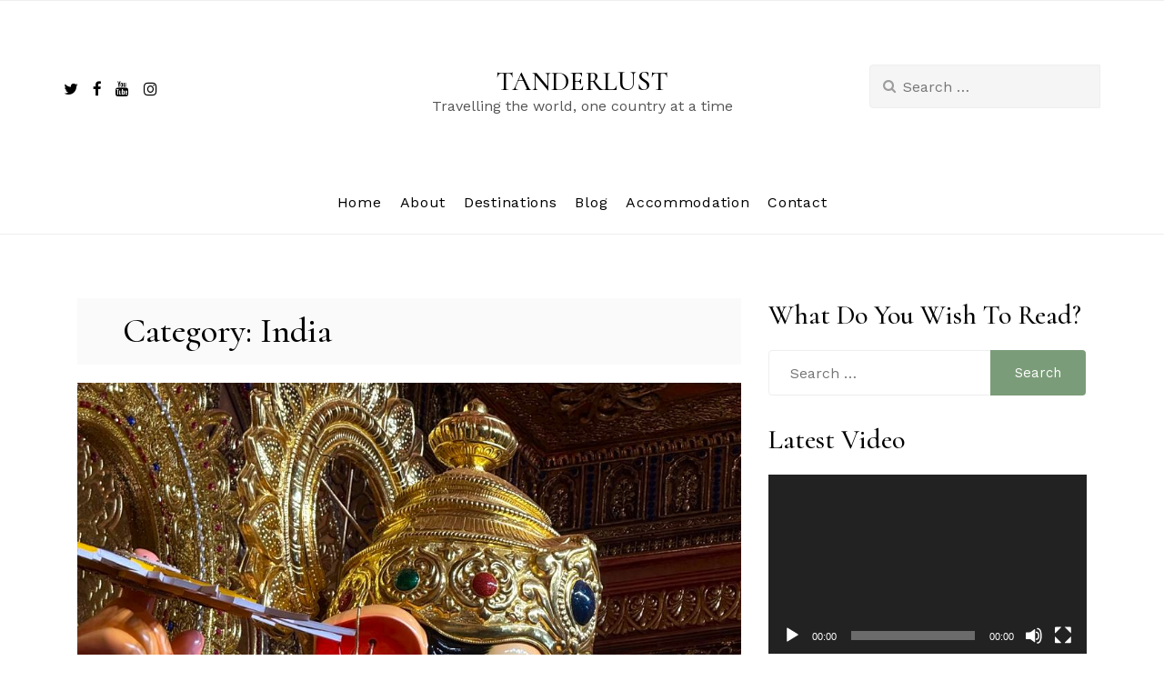

--- FILE ---
content_type: text/html; charset=UTF-8
request_url: https://www.tanderlust.com/category/asia/india/
body_size: 20955
content:
<!doctype html><html dir="ltr" lang="en"><head><meta charset="UTF-8"><meta name="viewport" content="width=device-width, initial-scale=1"><link rel="profile" href="https://gmpg.org/xfn/11"><link media="all" href="https://www.tanderlust.com/wp-content/cache/autoptimize/css/autoptimize_9387e9ce49ee0ce06cc2fcf2385d6496.css" rel="stylesheet"><title>India | TANDERLUST</title><meta name="robots" content="max-image-preview:large" /><meta name="google-site-verification" content="https://search.google.com/search-console?resource_id=httpwww.tanderlust.com&amp;hl=en" /><meta name="p:domain_verify" content="https://www.pinterest.co.uk/tanderlust" /><meta name="keywords" content="zanzroli lake,zanzroli dam,zanzroli palghar,kelve dam,pelhar lake,pelhar dam,offbeat place near mumbai,lake near mumbai" /><link rel="canonical" href="https://www.tanderlust.com/category/asia/india/" /><link rel="next" href="https://www.tanderlust.com/category/asia/india/page/2/" /><meta name="generator" content="All in One SEO (AIOSEO) 4.8.7" /> <script type="application/ld+json" class="aioseo-schema">{"@context":"https:\/\/schema.org","@graph":[{"@type":"BreadcrumbList","@id":"https:\/\/www.tanderlust.com\/category\/asia\/india\/#breadcrumblist","itemListElement":[{"@type":"ListItem","@id":"https:\/\/www.tanderlust.com#listItem","position":1,"name":"Home","item":"https:\/\/www.tanderlust.com","nextItem":{"@type":"ListItem","@id":"https:\/\/www.tanderlust.com\/category\/asia\/#listItem","name":"Asia"}},{"@type":"ListItem","@id":"https:\/\/www.tanderlust.com\/category\/asia\/#listItem","position":2,"name":"Asia","item":"https:\/\/www.tanderlust.com\/category\/asia\/","nextItem":{"@type":"ListItem","@id":"https:\/\/www.tanderlust.com\/category\/asia\/india\/#listItem","name":"India"},"previousItem":{"@type":"ListItem","@id":"https:\/\/www.tanderlust.com#listItem","name":"Home"}},{"@type":"ListItem","@id":"https:\/\/www.tanderlust.com\/category\/asia\/india\/#listItem","position":3,"name":"India","previousItem":{"@type":"ListItem","@id":"https:\/\/www.tanderlust.com\/category\/asia\/#listItem","name":"Asia"}}]},{"@type":"CollectionPage","@id":"https:\/\/www.tanderlust.com\/category\/asia\/india\/#collectionpage","url":"https:\/\/www.tanderlust.com\/category\/asia\/india\/","name":"India | TANDERLUST","inLanguage":"en","isPartOf":{"@id":"https:\/\/www.tanderlust.com\/#website"},"breadcrumb":{"@id":"https:\/\/www.tanderlust.com\/category\/asia\/india\/#breadcrumblist"}},{"@type":"Person","@id":"https:\/\/www.tanderlust.com\/#person","name":"Tanvi","image":{"@type":"ImageObject","@id":"https:\/\/www.tanderlust.com\/category\/asia\/india\/#personImage","url":"https:\/\/secure.gravatar.com\/avatar\/2a2b00eaa4eab9e0ec5deec043c2cf431aba777cbdf1b5e09a4f71b947d1ccd7?s=96&d=mm&r=g","width":96,"height":96,"caption":"Tanvi"}},{"@type":"WebSite","@id":"https:\/\/www.tanderlust.com\/#website","url":"https:\/\/www.tanderlust.com\/","name":"TANDERLUST","description":"Travelling the world, one country at a time","inLanguage":"en","publisher":{"@id":"https:\/\/www.tanderlust.com\/#person"}}]}</script> <link rel='dns-prefetch' href='//static.addtoany.com' /><link rel='dns-prefetch' href='//fonts.googleapis.com' /><link href='https://sp-ao.shortpixel.ai' rel='preconnect' /><link rel="alternate" type="application/rss+xml" title="TANDERLUST &raquo; Feed" href="https://www.tanderlust.com/feed/" /><link rel="alternate" type="application/rss+xml" title="TANDERLUST &raquo; Comments Feed" href="https://www.tanderlust.com/comments/feed/" /><link rel="alternate" type="application/rss+xml" title="TANDERLUST &raquo; India Category Feed" href="https://www.tanderlust.com/category/asia/india/feed/" />  <script src="https://www.googletagmanager.com/gtag/js?id=G-1RS2BJTBLF"  data-cfasync="false" data-wpfc-render="false" type="text/javascript" async></script> <script data-cfasync="false" data-wpfc-render="false" type="text/javascript">var mi_version = '9.7.0';
				var mi_track_user = true;
				var mi_no_track_reason = '';
								var MonsterInsightsDefaultLocations = {"page_location":"https:\/\/www.tanderlust.com\/category\/asia\/india\/"};
								if ( typeof MonsterInsightsPrivacyGuardFilter === 'function' ) {
					var MonsterInsightsLocations = (typeof MonsterInsightsExcludeQuery === 'object') ? MonsterInsightsPrivacyGuardFilter( MonsterInsightsExcludeQuery ) : MonsterInsightsPrivacyGuardFilter( MonsterInsightsDefaultLocations );
				} else {
					var MonsterInsightsLocations = (typeof MonsterInsightsExcludeQuery === 'object') ? MonsterInsightsExcludeQuery : MonsterInsightsDefaultLocations;
				}

								var disableStrs = [
										'ga-disable-G-1RS2BJTBLF',
									];

				/* Function to detect opted out users */
				function __gtagTrackerIsOptedOut() {
					for (var index = 0; index < disableStrs.length; index++) {
						if (document.cookie.indexOf(disableStrs[index] + '=true') > -1) {
							return true;
						}
					}

					return false;
				}

				/* Disable tracking if the opt-out cookie exists. */
				if (__gtagTrackerIsOptedOut()) {
					for (var index = 0; index < disableStrs.length; index++) {
						window[disableStrs[index]] = true;
					}
				}

				/* Opt-out function */
				function __gtagTrackerOptout() {
					for (var index = 0; index < disableStrs.length; index++) {
						document.cookie = disableStrs[index] + '=true; expires=Thu, 31 Dec 2099 23:59:59 UTC; path=/';
						window[disableStrs[index]] = true;
					}
				}

				if ('undefined' === typeof gaOptout) {
					function gaOptout() {
						__gtagTrackerOptout();
					}
				}
								window.dataLayer = window.dataLayer || [];

				window.MonsterInsightsDualTracker = {
					helpers: {},
					trackers: {},
				};
				if (mi_track_user) {
					function __gtagDataLayer() {
						dataLayer.push(arguments);
					}

					function __gtagTracker(type, name, parameters) {
						if (!parameters) {
							parameters = {};
						}

						if (parameters.send_to) {
							__gtagDataLayer.apply(null, arguments);
							return;
						}

						if (type === 'event') {
														parameters.send_to = monsterinsights_frontend.v4_id;
							var hookName = name;
							if (typeof parameters['event_category'] !== 'undefined') {
								hookName = parameters['event_category'] + ':' + name;
							}

							if (typeof MonsterInsightsDualTracker.trackers[hookName] !== 'undefined') {
								MonsterInsightsDualTracker.trackers[hookName](parameters);
							} else {
								__gtagDataLayer('event', name, parameters);
							}
							
						} else {
							__gtagDataLayer.apply(null, arguments);
						}
					}

					__gtagTracker('js', new Date());
					__gtagTracker('set', {
						'developer_id.dZGIzZG': true,
											});
					if ( MonsterInsightsLocations.page_location ) {
						__gtagTracker('set', MonsterInsightsLocations);
					}
										__gtagTracker('config', 'G-1RS2BJTBLF', {"forceSSL":"true"} );
										window.gtag = __gtagTracker;										(function () {
						/* https://developers.google.com/analytics/devguides/collection/analyticsjs/ */
						/* ga and __gaTracker compatibility shim. */
						var noopfn = function () {
							return null;
						};
						var newtracker = function () {
							return new Tracker();
						};
						var Tracker = function () {
							return null;
						};
						var p = Tracker.prototype;
						p.get = noopfn;
						p.set = noopfn;
						p.send = function () {
							var args = Array.prototype.slice.call(arguments);
							args.unshift('send');
							__gaTracker.apply(null, args);
						};
						var __gaTracker = function () {
							var len = arguments.length;
							if (len === 0) {
								return;
							}
							var f = arguments[len - 1];
							if (typeof f !== 'object' || f === null || typeof f.hitCallback !== 'function') {
								if ('send' === arguments[0]) {
									var hitConverted, hitObject = false, action;
									if ('event' === arguments[1]) {
										if ('undefined' !== typeof arguments[3]) {
											hitObject = {
												'eventAction': arguments[3],
												'eventCategory': arguments[2],
												'eventLabel': arguments[4],
												'value': arguments[5] ? arguments[5] : 1,
											}
										}
									}
									if ('pageview' === arguments[1]) {
										if ('undefined' !== typeof arguments[2]) {
											hitObject = {
												'eventAction': 'page_view',
												'page_path': arguments[2],
											}
										}
									}
									if (typeof arguments[2] === 'object') {
										hitObject = arguments[2];
									}
									if (typeof arguments[5] === 'object') {
										Object.assign(hitObject, arguments[5]);
									}
									if ('undefined' !== typeof arguments[1].hitType) {
										hitObject = arguments[1];
										if ('pageview' === hitObject.hitType) {
											hitObject.eventAction = 'page_view';
										}
									}
									if (hitObject) {
										action = 'timing' === arguments[1].hitType ? 'timing_complete' : hitObject.eventAction;
										hitConverted = mapArgs(hitObject);
										__gtagTracker('event', action, hitConverted);
									}
								}
								return;
							}

							function mapArgs(args) {
								var arg, hit = {};
								var gaMap = {
									'eventCategory': 'event_category',
									'eventAction': 'event_action',
									'eventLabel': 'event_label',
									'eventValue': 'event_value',
									'nonInteraction': 'non_interaction',
									'timingCategory': 'event_category',
									'timingVar': 'name',
									'timingValue': 'value',
									'timingLabel': 'event_label',
									'page': 'page_path',
									'location': 'page_location',
									'title': 'page_title',
									'referrer' : 'page_referrer',
								};
								for (arg in args) {
																		if (!(!args.hasOwnProperty(arg) || !gaMap.hasOwnProperty(arg))) {
										hit[gaMap[arg]] = args[arg];
									} else {
										hit[arg] = args[arg];
									}
								}
								return hit;
							}

							try {
								f.hitCallback();
							} catch (ex) {
							}
						};
						__gaTracker.create = newtracker;
						__gaTracker.getByName = newtracker;
						__gaTracker.getAll = function () {
							return [];
						};
						__gaTracker.remove = noopfn;
						__gaTracker.loaded = true;
						window['__gaTracker'] = __gaTracker;
					})();
									} else {
										console.log("");
					(function () {
						function __gtagTracker() {
							return null;
						}

						window['__gtagTracker'] = __gtagTracker;
						window['gtag'] = __gtagTracker;
					})();
									}</script>  <script type="text/javascript">window._wpemojiSettings = {"baseUrl":"https:\/\/s.w.org\/images\/core\/emoji\/16.0.1\/72x72\/","ext":".png","svgUrl":"https:\/\/s.w.org\/images\/core\/emoji\/16.0.1\/svg\/","svgExt":".svg","source":{"concatemoji":"https:\/\/www.tanderlust.com\/wp-includes\/js\/wp-emoji-release.min.js?ver=6.8.3"}};
/*! This file is auto-generated */
!function(s,n){var o,i,e;function c(e){try{var t={supportTests:e,timestamp:(new Date).valueOf()};sessionStorage.setItem(o,JSON.stringify(t))}catch(e){}}function p(e,t,n){e.clearRect(0,0,e.canvas.width,e.canvas.height),e.fillText(t,0,0);var t=new Uint32Array(e.getImageData(0,0,e.canvas.width,e.canvas.height).data),a=(e.clearRect(0,0,e.canvas.width,e.canvas.height),e.fillText(n,0,0),new Uint32Array(e.getImageData(0,0,e.canvas.width,e.canvas.height).data));return t.every(function(e,t){return e===a[t]})}function u(e,t){e.clearRect(0,0,e.canvas.width,e.canvas.height),e.fillText(t,0,0);for(var n=e.getImageData(16,16,1,1),a=0;a<n.data.length;a++)if(0!==n.data[a])return!1;return!0}function f(e,t,n,a){switch(t){case"flag":return n(e,"\ud83c\udff3\ufe0f\u200d\u26a7\ufe0f","\ud83c\udff3\ufe0f\u200b\u26a7\ufe0f")?!1:!n(e,"\ud83c\udde8\ud83c\uddf6","\ud83c\udde8\u200b\ud83c\uddf6")&&!n(e,"\ud83c\udff4\udb40\udc67\udb40\udc62\udb40\udc65\udb40\udc6e\udb40\udc67\udb40\udc7f","\ud83c\udff4\u200b\udb40\udc67\u200b\udb40\udc62\u200b\udb40\udc65\u200b\udb40\udc6e\u200b\udb40\udc67\u200b\udb40\udc7f");case"emoji":return!a(e,"\ud83e\udedf")}return!1}function g(e,t,n,a){var r="undefined"!=typeof WorkerGlobalScope&&self instanceof WorkerGlobalScope?new OffscreenCanvas(300,150):s.createElement("canvas"),o=r.getContext("2d",{willReadFrequently:!0}),i=(o.textBaseline="top",o.font="600 32px Arial",{});return e.forEach(function(e){i[e]=t(o,e,n,a)}),i}function t(e){var t=s.createElement("script");t.src=e,t.defer=!0,s.head.appendChild(t)}"undefined"!=typeof Promise&&(o="wpEmojiSettingsSupports",i=["flag","emoji"],n.supports={everything:!0,everythingExceptFlag:!0},e=new Promise(function(e){s.addEventListener("DOMContentLoaded",e,{once:!0})}),new Promise(function(t){var n=function(){try{var e=JSON.parse(sessionStorage.getItem(o));if("object"==typeof e&&"number"==typeof e.timestamp&&(new Date).valueOf()<e.timestamp+604800&&"object"==typeof e.supportTests)return e.supportTests}catch(e){}return null}();if(!n){if("undefined"!=typeof Worker&&"undefined"!=typeof OffscreenCanvas&&"undefined"!=typeof URL&&URL.createObjectURL&&"undefined"!=typeof Blob)try{var e="postMessage("+g.toString()+"("+[JSON.stringify(i),f.toString(),p.toString(),u.toString()].join(",")+"));",a=new Blob([e],{type:"text/javascript"}),r=new Worker(URL.createObjectURL(a),{name:"wpTestEmojiSupports"});return void(r.onmessage=function(e){c(n=e.data),r.terminate(),t(n)})}catch(e){}c(n=g(i,f,p,u))}t(n)}).then(function(e){for(var t in e)n.supports[t]=e[t],n.supports.everything=n.supports.everything&&n.supports[t],"flag"!==t&&(n.supports.everythingExceptFlag=n.supports.everythingExceptFlag&&n.supports[t]);n.supports.everythingExceptFlag=n.supports.everythingExceptFlag&&!n.supports.flag,n.DOMReady=!1,n.readyCallback=function(){n.DOMReady=!0}}).then(function(){return e}).then(function(){var e;n.supports.everything||(n.readyCallback(),(e=n.source||{}).concatemoji?t(e.concatemoji):e.wpemoji&&e.twemoji&&(t(e.twemoji),t(e.wpemoji)))}))}((window,document),window._wpemojiSettings);</script> <link rel='stylesheet' id='twb-open-sans-css' href='https://fonts.googleapis.com/css?family=Open+Sans%3A300%2C400%2C500%2C600%2C700%2C800&#038;display=swap&#038;ver=6.8.3' type='text/css' media='all' /><link rel='stylesheet' id='maicha-blog-fonts-css' href='//fonts.googleapis.com/css?family=Cormorant%3A500%2C600%7CWork+Sans' type='text/css' media='all' /> <script type="text/javascript" src="https://www.tanderlust.com/wp-includes/js/jquery/jquery.min.js?ver=3.7.1" id="jquery-core-js"></script> <script type="text/javascript" id="twb-global-js-extra">var twb = {"nonce":"b5c0824e76","ajax_url":"https:\/\/www.tanderlust.com\/wp-admin\/admin-ajax.php","plugin_url":"https:\/\/www.tanderlust.com\/wp-content\/plugins\/wd-instagram-feed\/booster","href":"https:\/\/www.tanderlust.com\/wp-admin\/admin.php?page=twb_instagram-feed"};
var twb = {"nonce":"b5c0824e76","ajax_url":"https:\/\/www.tanderlust.com\/wp-admin\/admin-ajax.php","plugin_url":"https:\/\/www.tanderlust.com\/wp-content\/plugins\/wd-instagram-feed\/booster","href":"https:\/\/www.tanderlust.com\/wp-admin\/admin.php?page=twb_instagram-feed"};</script> <script data-cfasync="false" data-wpfc-render="false" type="text/javascript" id='monsterinsights-frontend-script-js-extra'>var monsterinsights_frontend = {"js_events_tracking":"true","download_extensions":"doc,pdf,ppt,zip,xls,docx,pptx,xlsx","inbound_paths":"[]","home_url":"https:\/\/www.tanderlust.com","hash_tracking":"false","v4_id":"G-1RS2BJTBLF"};</script> <script type="text/javascript" id="addtoany-core-js-before">window.a2a_config=window.a2a_config||{};a2a_config.callbacks=[];a2a_config.overlays=[];a2a_config.templates={};</script> <script type="text/javascript" defer src="https://static.addtoany.com/menu/page.js" id="addtoany-core-js"></script> <link rel="https://api.w.org/" href="https://www.tanderlust.com/wp-json/" /><link rel="alternate" title="JSON" type="application/json" href="https://www.tanderlust.com/wp-json/wp/v2/categories/6" /><link rel="EditURI" type="application/rsd+xml" title="RSD" href="https://www.tanderlust.com/xmlrpc.php?rsd" /><meta name="B-verify" content="f5fe7fa4b9f5995cc68dc5b08c0fee485952e91b" /> <script type="text/javascript">(function(url){
	if(/(?:Chrome\/26\.0\.1410\.63 Safari\/537\.31|WordfenceTestMonBot)/.test(navigator.userAgent)){ return; }
	var addEvent = function(evt, handler) {
		if (window.addEventListener) {
			document.addEventListener(evt, handler, false);
		} else if (window.attachEvent) {
			document.attachEvent('on' + evt, handler);
		}
	};
	var removeEvent = function(evt, handler) {
		if (window.removeEventListener) {
			document.removeEventListener(evt, handler, false);
		} else if (window.detachEvent) {
			document.detachEvent('on' + evt, handler);
		}
	};
	var evts = 'contextmenu dblclick drag dragend dragenter dragleave dragover dragstart drop keydown keypress keyup mousedown mousemove mouseout mouseover mouseup mousewheel scroll'.split(' ');
	var logHuman = function() {
		if (window.wfLogHumanRan) { return; }
		window.wfLogHumanRan = true;
		var wfscr = document.createElement('script');
		wfscr.type = 'text/javascript';
		wfscr.async = true;
		wfscr.src = url + '&r=' + Math.random();
		(document.getElementsByTagName('head')[0]||document.getElementsByTagName('body')[0]).appendChild(wfscr);
		for (var i = 0; i < evts.length; i++) {
			removeEvent(evts[i], logHuman);
		}
	};
	for (var i = 0; i < evts.length; i++) {
		addEvent(evts[i], logHuman);
	}
})('//www.tanderlust.com/?wordfence_lh=1&hid=0040142AADEB1FD20F17EA3B19AC0A20');</script><script id="wpcp_disable_selection" type="text/javascript">var image_save_msg='You are not allowed to save images!';
	var no_menu_msg='Context Menu disabled!';
	var smessage = "Content is protected !!";

function disableEnterKey(e)
{
	var elemtype = e.target.tagName;
	
	elemtype = elemtype.toUpperCase();
	
	if (elemtype == "TEXT" || elemtype == "TEXTAREA" || elemtype == "INPUT" || elemtype == "PASSWORD" || elemtype == "SELECT" || elemtype == "OPTION" || elemtype == "EMBED")
	{
		elemtype = 'TEXT';
	}
	
	if (e.ctrlKey){
     var key;
     if(window.event)
          key = window.event.keyCode;     //IE
     else
          key = e.which;     //firefox (97)
    //if (key != 17) alert(key);
     if (elemtype!= 'TEXT' && (key == 97 || key == 65 || key == 67 || key == 99 || key == 88 || key == 120 || key == 26 || key == 85  || key == 86 || key == 83 || key == 43 || key == 73))
     {
		if(wccp_free_iscontenteditable(e)) return true;
		show_wpcp_message('You are not allowed to copy content or view source');
		return false;
     }else
     	return true;
     }
}


/*For contenteditable tags*/
function wccp_free_iscontenteditable(e)
{
	var e = e || window.event; // also there is no e.target property in IE. instead IE uses window.event.srcElement
  	
	var target = e.target || e.srcElement;

	var elemtype = e.target.nodeName;
	
	elemtype = elemtype.toUpperCase();
	
	var iscontenteditable = "false";
		
	if(typeof target.getAttribute!="undefined" ) iscontenteditable = target.getAttribute("contenteditable"); // Return true or false as string
	
	var iscontenteditable2 = false;
	
	if(typeof target.isContentEditable!="undefined" ) iscontenteditable2 = target.isContentEditable; // Return true or false as boolean

	if(target.parentElement.isContentEditable) iscontenteditable2 = true;
	
	if (iscontenteditable == "true" || iscontenteditable2 == true)
	{
		if(typeof target.style!="undefined" ) target.style.cursor = "text";
		
		return true;
	}
}

////////////////////////////////////
function disable_copy(e)
{	
	var e = e || window.event; // also there is no e.target property in IE. instead IE uses window.event.srcElement
	
	var elemtype = e.target.tagName;
	
	elemtype = elemtype.toUpperCase();
	
	if (elemtype == "TEXT" || elemtype == "TEXTAREA" || elemtype == "INPUT" || elemtype == "PASSWORD" || elemtype == "SELECT" || elemtype == "OPTION" || elemtype == "EMBED")
	{
		elemtype = 'TEXT';
	}
	
	if(wccp_free_iscontenteditable(e)) return true;
	
	var isSafari = /Safari/.test(navigator.userAgent) && /Apple Computer/.test(navigator.vendor);
	
	var checker_IMG = '';
	if (elemtype == "IMG" && checker_IMG == 'checked' && e.detail >= 2) {show_wpcp_message(alertMsg_IMG);return false;}
	if (elemtype != "TEXT")
	{
		if (smessage !== "" && e.detail == 2)
			show_wpcp_message(smessage);
		
		if (isSafari)
			return true;
		else
			return false;
	}	
}

//////////////////////////////////////////
function disable_copy_ie()
{
	var e = e || window.event;
	var elemtype = window.event.srcElement.nodeName;
	elemtype = elemtype.toUpperCase();
	if(wccp_free_iscontenteditable(e)) return true;
	if (elemtype == "IMG") {show_wpcp_message(alertMsg_IMG);return false;}
	if (elemtype != "TEXT" && elemtype != "TEXTAREA" && elemtype != "INPUT" && elemtype != "PASSWORD" && elemtype != "SELECT" && elemtype != "OPTION" && elemtype != "EMBED")
	{
		return false;
	}
}	
function reEnable()
{
	return true;
}
document.onkeydown = disableEnterKey;
document.onselectstart = disable_copy_ie;
if(navigator.userAgent.indexOf('MSIE')==-1)
{
	document.onmousedown = disable_copy;
	document.onclick = reEnable;
}
function disableSelection(target)
{
    //For IE This code will work
    if (typeof target.onselectstart!="undefined")
    target.onselectstart = disable_copy_ie;
    
    //For Firefox This code will work
    else if (typeof target.style.MozUserSelect!="undefined")
    {target.style.MozUserSelect="none";}
    
    //All other  (ie: Opera) This code will work
    else
    target.onmousedown=function(){return false}
    target.style.cursor = "default";
}
//Calling the JS function directly just after body load
window.onload = function(){disableSelection(document.body);};

//////////////////special for safari Start////////////////
var onlongtouch;
var timer;
var touchduration = 1000; //length of time we want the user to touch before we do something

var elemtype = "";
function touchstart(e) {
	var e = e || window.event;
  // also there is no e.target property in IE.
  // instead IE uses window.event.srcElement
  	var target = e.target || e.srcElement;
	
	elemtype = window.event.srcElement.nodeName;
	
	elemtype = elemtype.toUpperCase();
	
	if(!wccp_pro_is_passive()) e.preventDefault();
	if (!timer) {
		timer = setTimeout(onlongtouch, touchduration);
	}
}

function touchend() {
    //stops short touches from firing the event
    if (timer) {
        clearTimeout(timer);
        timer = null;
    }
	onlongtouch();
}

onlongtouch = function(e) { //this will clear the current selection if anything selected
	
	if (elemtype != "TEXT" && elemtype != "TEXTAREA" && elemtype != "INPUT" && elemtype != "PASSWORD" && elemtype != "SELECT" && elemtype != "EMBED" && elemtype != "OPTION")	
	{
		if (window.getSelection) {
			if (window.getSelection().empty) {  // Chrome
			window.getSelection().empty();
			} else if (window.getSelection().removeAllRanges) {  // Firefox
			window.getSelection().removeAllRanges();
			}
		} else if (document.selection) {  // IE?
			document.selection.empty();
		}
		return false;
	}
};

document.addEventListener("DOMContentLoaded", function(event) { 
    window.addEventListener("touchstart", touchstart, false);
    window.addEventListener("touchend", touchend, false);
});

function wccp_pro_is_passive() {

  var cold = false,
  hike = function() {};

  try {
	  const object1 = {};
  var aid = Object.defineProperty(object1, 'passive', {
  get() {cold = true}
  });
  window.addEventListener('test', hike, aid);
  window.removeEventListener('test', hike, aid);
  } catch (e) {}

  return cold;
}
/*special for safari End*/</script> <script id="wpcp_disable_Right_Click" type="text/javascript">document.ondragstart = function() { return false;}
	function nocontext(e) {
	   return false;
	}
	document.oncontextmenu = nocontext;</script> <script id="wpcp_css_disable_selection" type="text/javascript">var e = document.getElementsByTagName('body')[0];
if(e)
{
	e.setAttribute('unselectable',"on");
}</script> </head><body class="archive category category-india category-6 wp-embed-responsive wp-theme-maicha-blog unselectable hfeed"> <a class="skip-link screen-reader-text" href="#content">Skip to content</a><header class="site-header headers-extended" role="banner"><div class="nav-wrapper"><nav id="primary-nav" class="navbar navbar-default"><div class="mobile-top-header" style=" padding-top: 70px;padding-bottom: 70px" ><div class="container"><div class="row"><div class="header-logo"><h3 class="site-title"><a class="navbar-brand"
 href="https://www.tanderlust.com/">TANDERLUST</a></h3><p class="site-description">Travelling the world, one country at a time</p></div><div class="navbar-col header-icon"><ul class="nav navbar-nav navbar-left"><div class="top-social-icons"><ul class="social-icons"><li><a href="https://www.twitter.com/tanderlust" class="social-icon"> <i class="fa fa-twitter"></i></a></li><li><a href="https://www.facebook.com/tanderlust" class="social-icon"> <i class="fa fa-facebook"></i></a></li><li><a href="https://www.youtube.com/channel/UCt89wMV8hFxflRa51XWBXhw" class="social-icon"> <i class="fa fa-youtube"></i></a></li><li><a href="https://www.instagram.com/tanderlust" class="social-icon"> <i class="fa fa-instagram"></i></a></li><li><div class="navbar-header"> <button type="button" class="navbar-toggle collapsed" data-toggle="collapse"
 data-target="#navbar-collapse" aria-expanded="false"> <span class="sr-only">Toggle navigation</span> <span class="icon-bar"></span> <span class="icon-bar"></span> <span class="icon-bar"></span> </button></div></li></ul></div></ul></div></div></div></div><div class="top-header mobile-hide" style=" padding-top: 70px;padding-bottom: 70px" ><div class="container"><div class="row"><div class="navbar-col header-icon mobile-hide"><ul class="nav navbar-nav navbar-left"><div class="top-social-icons"><ul class="social-icons"><li><a href="https://www.twitter.com/tanderlust" class="social-icon"> <i class="fa fa-twitter"></i></a></li><li><a href="https://www.facebook.com/tanderlust" class="social-icon"> <i class="fa fa-facebook"></i></a></li><li><a href="https://www.youtube.com/channel/UCt89wMV8hFxflRa51XWBXhw" class="social-icon"> <i class="fa fa-youtube"></i></a></li><li><a href="https://www.instagram.com/tanderlust" class="social-icon"> <i class="fa fa-instagram"></i></a></li></ul></div></ul></div><div class="header-logo"><h3 class="site-title"><a class="navbar-brand"
 href="https://www.tanderlust.com/">TANDERLUST</a></h3><p class="site-description">Travelling the world, one country at a time</p></div><div class="header-search-bar mobile-hide"><form role="search" method="get" class="search-form" action="https://www.tanderlust.com/"> <label> <span class="screen-reader-text">Search for:</span> <input type="search" class="search-field" placeholder="Search &hellip;" value="" name="s" /> </label> <input type="submit" class="search-submit" value="Search" /></form></div></div></div></div><div class="container"><div class="row"><div class="collapse navbar-collapse" id="navbar-collapse"><ul id="menu-primary-menu" class="nav navbar-nav navbar-center"><li itemscope="itemscope" itemtype="https://www.schema.org/SiteNavigationElement" id="menu-item-997" class="menu-item menu-item-type-custom menu-item-object-custom menu-item-home menu-item-997 nav-item"><a title="Home" href="http://www.tanderlust.com" class="nav-link">Home</a></li><li itemscope="itemscope" itemtype="https://www.schema.org/SiteNavigationElement" id="menu-item-172" class="menu-item menu-item-type-post_type menu-item-object-page menu-item-172 nav-item"><a title="About" href="https://www.tanderlust.com/about/" class="nav-link">About</a></li><li itemscope="itemscope" itemtype="https://www.schema.org/SiteNavigationElement" id="menu-item-166" class="menu-item menu-item-type-post_type menu-item-object-page current_page_parent current-menu-ancestor current_page_ancestor menu-item-has-children dropdown menu-item-166 nav-item"><a title="Destinations" href="https://www.tanderlust.com/destinations/" class="nav-link">Destinations</a><ul role="menu" class=" dropdown-menu"><li itemscope="itemscope" itemtype="https://www.schema.org/SiteNavigationElement" id="menu-item-1771" class="menu-item menu-item-type-taxonomy menu-item-object-category menu-item-has-children dropdown menu-item-1771 nav-item"><a title="Africa" href="https://www.tanderlust.com/category/africa/" class="dropdown-item">Africa</a><ul role="menu" class=" dropdown-menu dropdown-sub"><li itemscope="itemscope" itemtype="https://www.schema.org/SiteNavigationElement" id="menu-item-365" class="menu-item menu-item-type-taxonomy menu-item-object-category menu-item-365 nav-item"><a title="Egypt" href="https://www.tanderlust.com/category/africa/egypt/" class="dropdown-item">Egypt</a></li></ul></li><li itemscope="itemscope" itemtype="https://www.schema.org/SiteNavigationElement" id="menu-item-1772" class="menu-item menu-item-type-taxonomy menu-item-object-category current-category-ancestor current-menu-ancestor current-menu-parent current-category-parent menu-item-has-children dropdown active menu-item-1772 nav-item"><a title="Asia" href="https://www.tanderlust.com/category/asia/" class="dropdown-item">Asia</a><ul role="menu" class=" dropdown-menu dropdown-sub"><li itemscope="itemscope" itemtype="https://www.schema.org/SiteNavigationElement" id="menu-item-726" class="menu-item menu-item-type-taxonomy menu-item-object-category current-menu-item menu-item-has-children dropdown active menu-item-726 nav-item"><a title="India" href="https://www.tanderlust.com/category/asia/india/" class="dropdown-item">India</a><ul role="menu" class=" dropdown-menu dropdown-sub"><li itemscope="itemscope" itemtype="https://www.schema.org/SiteNavigationElement" id="menu-item-3165" class="menu-item menu-item-type-taxonomy menu-item-object-category menu-item-3165 nav-item"><a title="Goa" href="https://www.tanderlust.com/category/asia/india/goa/" class="dropdown-item">Goa</a></li><li itemscope="itemscope" itemtype="https://www.schema.org/SiteNavigationElement" id="menu-item-5130" class="menu-item menu-item-type-taxonomy menu-item-object-category menu-item-5130 nav-item"><a title="Himachal Pradesh" href="https://www.tanderlust.com/category/asia/india/himachal-pradesh/" class="dropdown-item">Himachal Pradesh</a></li><li itemscope="itemscope" itemtype="https://www.schema.org/SiteNavigationElement" id="menu-item-2292" class="menu-item menu-item-type-taxonomy menu-item-object-category menu-item-2292 nav-item"><a title="Karnataka" href="https://www.tanderlust.com/category/asia/india/karnataka/" class="dropdown-item">Karnataka</a></li><li itemscope="itemscope" itemtype="https://www.schema.org/SiteNavigationElement" id="menu-item-727" class="menu-item menu-item-type-taxonomy menu-item-object-category menu-item-727 nav-item"><a title="Maharashtra" href="https://www.tanderlust.com/category/asia/india/maharashtra/" class="dropdown-item">Maharashtra</a></li><li itemscope="itemscope" itemtype="https://www.schema.org/SiteNavigationElement" id="menu-item-2235" class="menu-item menu-item-type-taxonomy menu-item-object-category menu-item-2235 nav-item"><a title="Rajasthan" href="https://www.tanderlust.com/category/asia/india/rajasthan/" class="dropdown-item">Rajasthan</a></li><li itemscope="itemscope" itemtype="https://www.schema.org/SiteNavigationElement" id="menu-item-2057" class="menu-item menu-item-type-taxonomy menu-item-object-category menu-item-2057 nav-item"><a title="Sikkim" href="https://www.tanderlust.com/category/asia/india/sikkim/" class="dropdown-item">Sikkim</a></li></ul></li><li itemscope="itemscope" itemtype="https://www.schema.org/SiteNavigationElement" id="menu-item-668" class="menu-item menu-item-type-taxonomy menu-item-object-category menu-item-668 nav-item"><a title="Sri Lanka" href="https://www.tanderlust.com/category/asia/sri-lanka/" class="dropdown-item">Sri Lanka</a></li></ul></li><li itemscope="itemscope" itemtype="https://www.schema.org/SiteNavigationElement" id="menu-item-1773" class="menu-item menu-item-type-taxonomy menu-item-object-category menu-item-has-children dropdown menu-item-1773 nav-item"><a title="Middle-East" href="https://www.tanderlust.com/category/middle-east/" class="dropdown-item">Middle-East</a><ul role="menu" class=" dropdown-menu dropdown-sub"><li itemscope="itemscope" itemtype="https://www.schema.org/SiteNavigationElement" id="menu-item-940" class="menu-item menu-item-type-taxonomy menu-item-object-category menu-item-940 nav-item"><a title="Turkey" href="https://www.tanderlust.com/category/middle-east/turkey/" class="dropdown-item">Turkey</a></li></ul></li><li itemscope="itemscope" itemtype="https://www.schema.org/SiteNavigationElement" id="menu-item-2336" class="menu-item menu-item-type-taxonomy menu-item-object-category menu-item-has-children dropdown menu-item-2336 nav-item"><a title="Europe" href="https://www.tanderlust.com/category/europe/" class="dropdown-item">Europe</a><ul role="menu" class=" dropdown-menu dropdown-sub"><li itemscope="itemscope" itemtype="https://www.schema.org/SiteNavigationElement" id="menu-item-2337" class="menu-item menu-item-type-taxonomy menu-item-object-category menu-item-2337 nav-item"><a title="Luxembourg" href="https://www.tanderlust.com/category/europe/luxembourg/" class="dropdown-item">Luxembourg</a></li><li itemscope="itemscope" itemtype="https://www.schema.org/SiteNavigationElement" id="menu-item-2398" class="menu-item menu-item-type-taxonomy menu-item-object-category menu-item-2398 nav-item"><a title="Belgium" href="https://www.tanderlust.com/category/europe/belgium/" class="dropdown-item">Belgium</a></li><li itemscope="itemscope" itemtype="https://www.schema.org/SiteNavigationElement" id="menu-item-4077" class="menu-item menu-item-type-taxonomy menu-item-object-category menu-item-4077 nav-item"><a title="Portugal" href="https://www.tanderlust.com/category/europe/portugal/" class="dropdown-item">Portugal</a></li><li itemscope="itemscope" itemtype="https://www.schema.org/SiteNavigationElement" id="menu-item-2489" class="menu-item menu-item-type-taxonomy menu-item-object-category menu-item-2489 nav-item"><a title="Spain" href="https://www.tanderlust.com/category/europe/spain/" class="dropdown-item">Spain</a></li></ul></li></ul></li><li itemscope="itemscope" itemtype="https://www.schema.org/SiteNavigationElement" id="menu-item-2839" class="menu-item menu-item-type-taxonomy menu-item-object-category menu-item-2839 nav-item"><a title="Blog" href="https://www.tanderlust.com/category/blog/" class="nav-link">Blog</a></li><li itemscope="itemscope" itemtype="https://www.schema.org/SiteNavigationElement" id="menu-item-2838" class="menu-item menu-item-type-taxonomy menu-item-object-category menu-item-2838 nav-item"><a title="Accommodation" href="https://www.tanderlust.com/category/accommodation/" class="nav-link">Accommodation</a></li><li itemscope="itemscope" itemtype="https://www.schema.org/SiteNavigationElement" id="menu-item-171" class="menu-item menu-item-type-post_type menu-item-object-page menu-item-171 nav-item"><a title="Contact" href="https://www.tanderlust.com/contact/" class="nav-link">Contact</a></li></ul></div></div></div></nav></div></header><div class="section-content section"><div class="container"><div class="row"><div class="col-md-8"><div id="primary" class="content-area"><main id="main" class="site-main"><header class="page-header"><h1 class="page-title">Category: <span>India</span></h1></header><article id="post-5232" class="post-5232 post type-post status-publish format-standard has-post-thumbnail hentry category-asia category-home category-india category-maharashtra tag-ganesh-chaturthi-pandals tag-ganesh-festival-guide tag-ganpati-pandal-hopping tag-pandal-hopping-tips tag-visiting-ganpati-pandals"> <input class="jpibfi" type="hidden"><img width="960" height="1280" src="https://sp-ao.shortpixel.ai/client/to_webp,q_lossy,ret_img,w_960,h_1280/https://www.tanderlust.com/wp-content/uploads/2025/09/WhatsApp-Image-2025-09-08-at-12.47.41-AM-6.jpeg" class="attachment-post-thumbnail size-post-thumbnail wp-post-image" alt="" decoding="async" fetchpriority="high" srcset="https://sp-ao.shortpixel.ai/client/to_webp,q_lossy,ret_img,w_960/https://www.tanderlust.com/wp-content/uploads/2025/09/WhatsApp-Image-2025-09-08-at-12.47.41-AM-6.jpeg 960w, https://sp-ao.shortpixel.ai/client/to_webp,q_lossy,ret_img,w_595/https://www.tanderlust.com/wp-content/uploads/2025/09/WhatsApp-Image-2025-09-08-at-12.47.41-AM-6-595x793.jpeg 595w, https://sp-ao.shortpixel.ai/client/to_webp,q_lossy,ret_img,w_480/https://www.tanderlust.com/wp-content/uploads/2025/09/WhatsApp-Image-2025-09-08-at-12.47.41-AM-6-480x640.jpeg 480w, https://sp-ao.shortpixel.ai/client/to_webp,q_lossy,ret_img,w_768/https://www.tanderlust.com/wp-content/uploads/2025/09/WhatsApp-Image-2025-09-08-at-12.47.41-AM-6-768x1024.jpeg 768w" sizes="(max-width: 960px) 100vw, 960px" data-jpibfi-post-excerpt="Lalbaugcha Raja" data-jpibfi-post-url="https://www.tanderlust.com/ganpati-pandal-hopping-tips/" data-jpibfi-post-title="Ganpati Pandal Hopping Tips for Devotees &amp; Tourists" data-jpibfi-src="https://sp-ao.shortpixel.ai/client/to_webp,q_lossy,ret_img,w_960,h_1280/https://www.tanderlust.com/wp-content/uploads/2025/09/WhatsApp-Image-2025-09-08-at-12.47.41-AM-6.jpeg" ><div class="post-bg"><header class="entry-header"><h2 class="entry-title"><a href="https://www.tanderlust.com/ganpati-pandal-hopping-tips/" rel="bookmark">Ganpati Pandal Hopping Tips for Devotees &amp; Tourists</a></h2><div class="entry-meta"><div class="metabar-wrap"> <span class="byline"><i class="fa fa-user" aria-hidden="true"></i> <span class="author vcard"> <a href="https://www.tanderlust.com/author/admin/">Tanvi</a> </span> </span> <span class="article-full-date"> <i class="fa fa-calendar" aria-hidden="true"></i> <a href="https://www.tanderlust.com/2025/09?day=08">September 8, 2025</a> </span> <span class="post-like-count"> <i class="fa fa-comments" aria-hidden="true"></i> <a href="https://www.tanderlust.com/ganpati-pandal-hopping-tips/#respond"> 0 Comments </a> </span></div></div></header><div class="entry-content"> "गणपती बाप्पा मोरया! 🌸 Experience the magic of Ganpati pandal hopping with devotion and joy." If you’ve ever been in Mumbai or intend to visit Mumbai during Ganesh Chaturthi, you’ll know that Ganpati pandal hopping is more than just sightseeing, it’s an experience that blends faith, art, and community spirit. From intricately designed themed idols to...</div><footer class="entry-footer"> <span class="cat-links">Posted in <a href="https://www.tanderlust.com/category/asia/" rel="category tag">Asia</a>, <a href="https://www.tanderlust.com/category/home/" rel="category tag">Home</a>, <a href="https://www.tanderlust.com/category/asia/india/" rel="category tag">India</a>, <a href="https://www.tanderlust.com/category/asia/india/maharashtra/" rel="category tag">Maharashtra</a></span><span class="tags-links">Tagged <a href="https://www.tanderlust.com/tag/ganesh-chaturthi-pandals/" rel="tag">Ganesh Chaturthi Pandals</a>, <a href="https://www.tanderlust.com/tag/ganesh-festival-guide/" rel="tag">Ganesh Festival Guide</a>, <a href="https://www.tanderlust.com/tag/ganpati-pandal-hopping/" rel="tag">Ganpati Pandal Hopping</a>, <a href="https://www.tanderlust.com/tag/pandal-hopping-tips/" rel="tag">Pandal Hopping Tips</a>, <a href="https://www.tanderlust.com/tag/visiting-ganpati-pandals/" rel="tag">Visiting Ganpati Pandals</a></span><span class="comments-link"><a href="https://www.tanderlust.com/ganpati-pandal-hopping-tips/#respond">Leave a Comment<span class="screen-reader-text"> on Ganpati Pandal Hopping Tips for Devotees &amp; Tourists</span></a></span></footer></div></article><article id="post-5199" class="post-5199 post type-post status-publish format-standard has-post-thumbnail hentry category-himachal-pradesh category-india tag-acclimatization-tips tag-breathe-easy-at-high-altitudes tag-india tag-leh-and-spiti-acclimatization-tips tag-leh-ladakh tag-spiti-valley"> <input class="jpibfi" type="hidden"><img width="827" height="462" src="https://sp-ao.shortpixel.ai/client/to_webp,q_lossy,ret_img,w_827,h_462/https://www.tanderlust.com/wp-content/uploads/2021/10/WhatsApp-Image-2021-10-13-at-9.27.53-AM-3.jpeg" class="attachment-post-thumbnail size-post-thumbnail wp-post-image" alt="Leh and Spiti Acclimatization Tips – Breathe Easy at High Altitudes" decoding="async" srcset="https://sp-ao.shortpixel.ai/client/to_webp,q_lossy,ret_img,w_827/https://www.tanderlust.com/wp-content/uploads/2021/10/WhatsApp-Image-2021-10-13-at-9.27.53-AM-3.jpeg 827w, https://sp-ao.shortpixel.ai/client/to_webp,q_lossy,ret_img,w_595/https://www.tanderlust.com/wp-content/uploads/2021/10/WhatsApp-Image-2021-10-13-at-9.27.53-AM-3-595x332.jpeg 595w, https://sp-ao.shortpixel.ai/client/to_webp,q_lossy,ret_img,w_768/https://www.tanderlust.com/wp-content/uploads/2021/10/WhatsApp-Image-2021-10-13-at-9.27.53-AM-3-768x429.jpeg 768w" sizes="(max-width: 827px) 100vw, 827px" data-jpibfi-post-excerpt="" data-jpibfi-post-url="https://www.tanderlust.com/leh-and-spiti-acclimatization-tips-breathe-easy-at-high-altitude/" data-jpibfi-post-title="Leh and Spiti Acclimatization Tips – Breathe Easy at High Altitude" data-jpibfi-src="https://sp-ao.shortpixel.ai/client/to_webp,q_lossy,ret_img,w_827,h_462/https://www.tanderlust.com/wp-content/uploads/2021/10/WhatsApp-Image-2021-10-13-at-9.27.53-AM-3.jpeg" ><div class="post-bg"><header class="entry-header"><h2 class="entry-title"><a href="https://www.tanderlust.com/leh-and-spiti-acclimatization-tips-breathe-easy-at-high-altitude/" rel="bookmark">Leh and Spiti Acclimatization Tips – Breathe Easy at High Altitude</a></h2><div class="entry-meta"><div class="metabar-wrap"> <span class="byline"><i class="fa fa-user" aria-hidden="true"></i> <span class="author vcard"> <a href="https://www.tanderlust.com/author/admin/">Tanvi</a> </span> </span> <span class="article-full-date"> <i class="fa fa-calendar" aria-hidden="true"></i> <a href="https://www.tanderlust.com/2025/04?day=06">April 6, 2025</a> </span> <span class="post-like-count"> <i class="fa fa-comments" aria-hidden="true"></i> <a href="https://www.tanderlust.com/leh-and-spiti-acclimatization-tips-breathe-easy-at-high-altitude/#respond"> 0 Comments </a> </span></div></div></header><div class="entry-content"> I remember the night before my first bike trip to Spiti Valley - excitement and nervousness had gripped me. This was suppose to be my first bike trip, navigating the adventurous curves of Spiti Valley. The plan included flying out of Mumbai the next day. While thinking about all the fun and adventure that awaited me starting the next day, it suddenly hit me that I was heading to an altitude of...</div><footer class="entry-footer"> <span class="cat-links">Posted in <a href="https://www.tanderlust.com/category/asia/india/himachal-pradesh/" rel="category tag">Himachal Pradesh</a>, <a href="https://www.tanderlust.com/category/asia/india/" rel="category tag">India</a></span><span class="tags-links">Tagged <a href="https://www.tanderlust.com/tag/acclimatization-tips/" rel="tag">Acclimatization Tips</a>, <a href="https://www.tanderlust.com/tag/breathe-easy-at-high-altitudes/" rel="tag">Breathe Easy at High Altitudes</a>, <a href="https://www.tanderlust.com/tag/india/" rel="tag">india</a>, <a href="https://www.tanderlust.com/tag/leh-and-spiti-acclimatization-tips/" rel="tag">Leh and Spiti Acclimatization Tips</a>, <a href="https://www.tanderlust.com/tag/leh-ladakh/" rel="tag">Leh Ladakh</a>, <a href="https://www.tanderlust.com/tag/spiti-valley/" rel="tag">Spiti Valley</a></span><span class="comments-link"><a href="https://www.tanderlust.com/leh-and-spiti-acclimatization-tips-breathe-easy-at-high-altitude/#respond">Leave a Comment<span class="screen-reader-text"> on Leh and Spiti Acclimatization Tips – Breathe Easy at High Altitude</span></a></span></footer></div></article><article id="post-5155" class="post-5155 post type-post status-publish format-standard has-post-thumbnail hentry category-asia category-goa category-india tag-goa-india tag-mahadev-temple tag-offbeat-places-in-goa tag-tambdi-surla"> <input class="jpibfi" type="hidden"><img width="1024" height="576" src="https://sp-ao.shortpixel.ai/client/to_webp,q_lossy,ret_img,w_1024,h_576/https://www.tanderlust.com/wp-content/uploads/2022/01/WhatsApp-Image-2022-01-02-at-5.02.10-PM.jpeg" class="attachment-post-thumbnail size-post-thumbnail wp-post-image" alt="Tambdi Surla" decoding="async" srcset="https://sp-ao.shortpixel.ai/client/to_webp,q_lossy,ret_img,w_1024/https://www.tanderlust.com/wp-content/uploads/2022/01/WhatsApp-Image-2022-01-02-at-5.02.10-PM.jpeg 1024w, https://sp-ao.shortpixel.ai/client/to_webp,q_lossy,ret_img,w_595/https://www.tanderlust.com/wp-content/uploads/2022/01/WhatsApp-Image-2022-01-02-at-5.02.10-PM-595x335.jpeg 595w, https://sp-ao.shortpixel.ai/client/to_webp,q_lossy,ret_img,w_960/https://www.tanderlust.com/wp-content/uploads/2022/01/WhatsApp-Image-2022-01-02-at-5.02.10-PM-960x540.jpeg 960w, https://sp-ao.shortpixel.ai/client/to_webp,q_lossy,ret_img,w_768/https://www.tanderlust.com/wp-content/uploads/2022/01/WhatsApp-Image-2022-01-02-at-5.02.10-PM-768x432.jpeg 768w" sizes="(max-width: 1024px) 100vw, 1024px" data-jpibfi-post-excerpt="" data-jpibfi-post-url="https://www.tanderlust.com/mahadev-temple-at-tambdi-surla-goa-diaries/" data-jpibfi-post-title="Mahadev Temple at Tambdi Surla &#8211; Goa diaries" data-jpibfi-src="https://sp-ao.shortpixel.ai/client/to_webp,q_lossy,ret_img,w_1024,h_576/https://www.tanderlust.com/wp-content/uploads/2022/01/WhatsApp-Image-2022-01-02-at-5.02.10-PM.jpeg" ><div class="post-bg"><header class="entry-header"><h2 class="entry-title"><a href="https://www.tanderlust.com/mahadev-temple-at-tambdi-surla-goa-diaries/" rel="bookmark">Mahadev Temple at Tambdi Surla &#8211; Goa diaries</a></h2><div class="entry-meta"><div class="metabar-wrap"> <span class="byline"><i class="fa fa-user" aria-hidden="true"></i> <span class="author vcard"> <a href="https://www.tanderlust.com/author/admin/">Tanvi</a> </span> </span> <span class="article-full-date"> <i class="fa fa-calendar" aria-hidden="true"></i> <a href="https://www.tanderlust.com/2022/01?day=02">January 2, 2022</a> </span> <span class="post-like-count"> <i class="fa fa-comments" aria-hidden="true"></i> <a href="https://www.tanderlust.com/mahadev-temple-at-tambdi-surla-goa-diaries/#respond"> 0 Comments </a> </span></div></div></header><div class="entry-content"> Goa! The ultimate party destination of India is frequented by people from around the world. This tiny state of Goa is popular for its dazzling nightlife, turquoise beaches and the incredible casinos. But between all the fun and glamour, Goa has also made room for several offbeat treasurers that are hidden in this tiny state. One such hidden treasure is the Mahadev Temple located at Tambdi Surla...</div><footer class="entry-footer"> <span class="cat-links">Posted in <a href="https://www.tanderlust.com/category/asia/" rel="category tag">Asia</a>, <a href="https://www.tanderlust.com/category/asia/india/goa/" rel="category tag">Goa</a>, <a href="https://www.tanderlust.com/category/asia/india/" rel="category tag">India</a></span><span class="tags-links">Tagged <a href="https://www.tanderlust.com/tag/goa-india/" rel="tag">goa india</a>, <a href="https://www.tanderlust.com/tag/mahadev-temple/" rel="tag">mahadev temple</a>, <a href="https://www.tanderlust.com/tag/offbeat-places-in-goa/" rel="tag">Offbeat places in Goa</a>, <a href="https://www.tanderlust.com/tag/tambdi-surla/" rel="tag">tambdi surla</a></span><span class="comments-link"><a href="https://www.tanderlust.com/mahadev-temple-at-tambdi-surla-goa-diaries/#respond">Leave a Comment<span class="screen-reader-text"> on Mahadev Temple at Tambdi Surla &#8211; Goa diaries</span></a></span></footer></div></article><article id="post-5017" class="post-5017 post type-post status-publish format-standard has-post-thumbnail hentry category-himachal-pradesh category-india"> <input class="jpibfi" type="hidden"><img width="827" height="455" src="https://sp-ao.shortpixel.ai/client/to_webp,q_lossy,ret_img,w_827,h_455/https://www.tanderlust.com/wp-content/uploads/2021/10/WhatsApp-Image-2021-10-13-at-9.27.53-AM-5.jpeg" class="attachment-post-thumbnail size-post-thumbnail wp-post-image" alt="Biking in Spiti valley" decoding="async" loading="lazy" srcset="https://sp-ao.shortpixel.ai/client/to_webp,q_lossy,ret_img,w_827/https://www.tanderlust.com/wp-content/uploads/2021/10/WhatsApp-Image-2021-10-13-at-9.27.53-AM-5.jpeg 827w, https://sp-ao.shortpixel.ai/client/to_webp,q_lossy,ret_img,w_595/https://www.tanderlust.com/wp-content/uploads/2021/10/WhatsApp-Image-2021-10-13-at-9.27.53-AM-5-595x327.jpeg 595w, https://sp-ao.shortpixel.ai/client/to_webp,q_lossy,ret_img,w_768/https://www.tanderlust.com/wp-content/uploads/2021/10/WhatsApp-Image-2021-10-13-at-9.27.53-AM-5-768x423.jpeg 768w" sizes="auto, (max-width: 827px) 100vw, 827px" data-jpibfi-post-excerpt="" data-jpibfi-post-url="https://www.tanderlust.com/spiti-valley/" data-jpibfi-post-title="Spiti Valley: Biking in the tough terrains!" data-jpibfi-src="https://sp-ao.shortpixel.ai/client/to_webp,q_lossy,ret_img,w_827,h_455/https://www.tanderlust.com/wp-content/uploads/2021/10/WhatsApp-Image-2021-10-13-at-9.27.53-AM-5.jpeg" ><div class="post-bg"><header class="entry-header"><h2 class="entry-title"><a href="https://www.tanderlust.com/spiti-valley/" rel="bookmark">Spiti Valley: Biking in the tough terrains!</a></h2><div class="entry-meta"><div class="metabar-wrap"> <span class="byline"><i class="fa fa-user" aria-hidden="true"></i> <span class="author vcard"> <a href="https://www.tanderlust.com/author/admin/">Tanvi</a> </span> </span> <span class="article-full-date"> <i class="fa fa-calendar" aria-hidden="true"></i> <a href="https://www.tanderlust.com/2021/10?day=14">October 14, 2021</a> </span> <span class="post-like-count"> <i class="fa fa-comments" aria-hidden="true"></i> <a href="https://www.tanderlust.com/spiti-valley/#respond"> 0 Comments </a> </span></div></div></header><div class="entry-content"> My hair stood on an end, a shiver raced down my spine and a lump came to my throat. "Will I survive this?" I asked myself. Probably a gazillion times, I 'almost' went ahead to book the trip to Spiti Valley but backed out immediately. At that time riding on a motorbike to a cold far away mountain desert located at an very high altitude in the Himalayas with oxygen deficiency in the atmosphere...</div><footer class="entry-footer"> <span class="cat-links">Posted in <a href="https://www.tanderlust.com/category/asia/india/himachal-pradesh/" rel="category tag">Himachal Pradesh</a>, <a href="https://www.tanderlust.com/category/asia/india/" rel="category tag">India</a></span><span class="comments-link"><a href="https://www.tanderlust.com/spiti-valley/#respond">Leave a Comment<span class="screen-reader-text"> on Spiti Valley: Biking in the tough terrains!</span></a></span></footer></div></article><article id="post-4986" class="post-4986 post type-post status-publish format-standard has-post-thumbnail hentry category-asia category-india category-maharashtra tag-india tag-maharashtra tag-malvan tag-tarkarli tag-tsunami-island"> <input class="jpibfi" type="hidden"><img width="824" height="460" src="https://sp-ao.shortpixel.ai/client/to_webp,q_lossy,ret_img,w_824,h_460/https://www.tanderlust.com/wp-content/uploads/2021/08/WhatsApp-Image-2021-08-11-at-12.10.32-PM.jpeg" class="attachment-post-thumbnail size-post-thumbnail wp-post-image" alt="" decoding="async" loading="lazy" srcset="https://sp-ao.shortpixel.ai/client/to_webp,q_lossy,ret_img,w_824/https://www.tanderlust.com/wp-content/uploads/2021/08/WhatsApp-Image-2021-08-11-at-12.10.32-PM.jpeg 824w, https://sp-ao.shortpixel.ai/client/to_webp,q_lossy,ret_img,w_595/https://www.tanderlust.com/wp-content/uploads/2021/08/WhatsApp-Image-2021-08-11-at-12.10.32-PM-595x332.jpeg 595w, https://sp-ao.shortpixel.ai/client/to_webp,q_lossy,ret_img,w_768/https://www.tanderlust.com/wp-content/uploads/2021/08/WhatsApp-Image-2021-08-11-at-12.10.32-PM-768x429.jpeg 768w" sizes="auto, (max-width: 824px) 100vw, 824px" data-jpibfi-post-excerpt="" data-jpibfi-post-url="https://www.tanderlust.com/tsunami-island-tarkarli/" data-jpibfi-post-title="Tsunami Island: How a natural disaster changed the history of Malvan!" data-jpibfi-src="https://sp-ao.shortpixel.ai/client/to_webp,q_lossy,ret_img,w_824,h_460/https://www.tanderlust.com/wp-content/uploads/2021/08/WhatsApp-Image-2021-08-11-at-12.10.32-PM.jpeg" ><div class="post-bg"><header class="entry-header"><h2 class="entry-title"><a href="https://www.tanderlust.com/tsunami-island-tarkarli/" rel="bookmark">Tsunami Island: How a natural disaster changed the history of Malvan!</a></h2><div class="entry-meta"><div class="metabar-wrap"> <span class="byline"><i class="fa fa-user" aria-hidden="true"></i> <span class="author vcard"> <a href="https://www.tanderlust.com/author/admin/">Tanvi</a> </span> </span> <span class="article-full-date"> <i class="fa fa-calendar" aria-hidden="true"></i> <a href="https://www.tanderlust.com/2021/08?day=11">August 11, 2021</a> </span> <span class="post-like-count"> <i class="fa fa-comments" aria-hidden="true"></i> <a href="https://www.tanderlust.com/tsunami-island-tarkarli/#respond"> 0 Comments </a> </span></div></div></header><div class="entry-content"> "Wow", I murmured while gazing out at the incredible view of the Tsunami Island. The guide continued to narrate the story at the background. He said "Tsunami Island had ripped apart the mother earth and since that day it stands tall overlooking the Arabian sea...". My ears were hearing out the amazing story on the formation of Tsunami Island, while on the other hand I stared at the natural...</div><footer class="entry-footer"> <span class="cat-links">Posted in <a href="https://www.tanderlust.com/category/asia/" rel="category tag">Asia</a>, <a href="https://www.tanderlust.com/category/asia/india/" rel="category tag">India</a>, <a href="https://www.tanderlust.com/category/asia/india/maharashtra/" rel="category tag">Maharashtra</a></span><span class="tags-links">Tagged <a href="https://www.tanderlust.com/tag/india/" rel="tag">india</a>, <a href="https://www.tanderlust.com/tag/maharashtra/" rel="tag">maharashtra</a>, <a href="https://www.tanderlust.com/tag/malvan/" rel="tag">malvan</a>, <a href="https://www.tanderlust.com/tag/tarkarli/" rel="tag">tarkarli</a>, <a href="https://www.tanderlust.com/tag/tsunami-island/" rel="tag">tsunami island</a></span><span class="comments-link"><a href="https://www.tanderlust.com/tsunami-island-tarkarli/#respond">Leave a Comment<span class="screen-reader-text"> on Tsunami Island: How a natural disaster changed the history of Malvan!</span></a></span></footer></div></article><article id="post-4810" class="post-4810 post type-post status-publish format-standard has-post-thumbnail hentry category-maharashtra"> <input class="jpibfi" type="hidden"><img width="828" height="455" src="https://sp-ao.shortpixel.ai/client/to_webp,q_lossy,ret_img,w_828,h_455/https://www.tanderlust.com/wp-content/uploads/2021/07/WhatsApp-Image-2021-07-11-at-1.02.05-AM.jpeg" class="attachment-post-thumbnail size-post-thumbnail wp-post-image" alt="Nivati fort" decoding="async" loading="lazy" srcset="https://sp-ao.shortpixel.ai/client/to_webp,q_lossy,ret_img,w_828/https://www.tanderlust.com/wp-content/uploads/2021/07/WhatsApp-Image-2021-07-11-at-1.02.05-AM.jpeg 828w, https://sp-ao.shortpixel.ai/client/to_webp,q_lossy,ret_img,w_595/https://www.tanderlust.com/wp-content/uploads/2021/07/WhatsApp-Image-2021-07-11-at-1.02.05-AM-595x327.jpeg 595w, https://sp-ao.shortpixel.ai/client/to_webp,q_lossy,ret_img,w_768/https://www.tanderlust.com/wp-content/uploads/2021/07/WhatsApp-Image-2021-07-11-at-1.02.05-AM-768x422.jpeg 768w" sizes="auto, (max-width: 828px) 100vw, 828px" data-jpibfi-post-excerpt="" data-jpibfi-post-url="https://www.tanderlust.com/nivati-fort-sindhudurg/" data-jpibfi-post-title="What everyone ought to know about Nivati fort!" data-jpibfi-src="https://sp-ao.shortpixel.ai/client/to_webp,q_lossy,ret_img,w_828,h_455/https://www.tanderlust.com/wp-content/uploads/2021/07/WhatsApp-Image-2021-07-11-at-1.02.05-AM.jpeg" ><div class="post-bg"><header class="entry-header"><h2 class="entry-title"><a href="https://www.tanderlust.com/nivati-fort-sindhudurg/" rel="bookmark">What everyone ought to know about Nivati fort!</a></h2><div class="entry-meta"><div class="metabar-wrap"> <span class="byline"><i class="fa fa-user" aria-hidden="true"></i> <span class="author vcard"> <a href="https://www.tanderlust.com/author/admin/">Tanvi</a> </span> </span> <span class="article-full-date"> <i class="fa fa-calendar" aria-hidden="true"></i> <a href="https://www.tanderlust.com/2021/07?day=11">July 11, 2021</a> </span> <span class="post-like-count"> <i class="fa fa-comments" aria-hidden="true"></i> <a href="https://www.tanderlust.com/nivati-fort-sindhudurg/#respond"> 0 Comments </a> </span></div></div></header><div class="entry-content"> "Omg! wow like really really wow" those were the only words I repeatedly uttered at each and every breath. The mesmerizing views of the Nivati fort not only took my breath away but also took away my ability to speak for a moment. I was stunned to be at Nivati fort and to have witnessed one the most beautiful sight of the trip here. The golden rays of sunlight glimmered through the sky thus...</div><footer class="entry-footer"> <span class="cat-links">Posted in <a href="https://www.tanderlust.com/category/asia/india/maharashtra/" rel="category tag">Maharashtra</a></span><span class="comments-link"><a href="https://www.tanderlust.com/nivati-fort-sindhudurg/#respond">Leave a Comment<span class="screen-reader-text"> on What everyone ought to know about Nivati fort!</span></a></span></footer></div></article><article id="post-4760" class="post-4760 post type-post status-publish format-standard has-post-thumbnail hentry category-india category-maharashtra tag-offbeat-beaches-in-konkan tag-offbeat-beaches-in-sindhudurg tag-sindhudurg-beaches tag-sindhudurg-konkan"> <input class="jpibfi" type="hidden"><img width="960" height="670" src="https://sp-ao.shortpixel.ai/client/to_webp,q_lossy,ret_img,w_960,h_670/https://www.tanderlust.com/wp-content/uploads/2021/04/addtext_com_MTExOTUxMjIzNjaaaaaaaaaaaa.jpg" class="attachment-post-thumbnail size-post-thumbnail wp-post-image" alt="" decoding="async" loading="lazy" srcset="https://sp-ao.shortpixel.ai/client/to_webp,q_lossy,ret_img,w_960/https://www.tanderlust.com/wp-content/uploads/2021/04/addtext_com_MTExOTUxMjIzNjaaaaaaaaaaaa.jpg 960w, https://sp-ao.shortpixel.ai/client/to_webp,q_lossy,ret_img,w_595/https://www.tanderlust.com/wp-content/uploads/2021/04/addtext_com_MTExOTUxMjIzNjaaaaaaaaaaaa-595x415.jpg 595w, https://sp-ao.shortpixel.ai/client/to_webp,q_lossy,ret_img,w_768/https://www.tanderlust.com/wp-content/uploads/2021/04/addtext_com_MTExOTUxMjIzNjaaaaaaaaaaaa-768x536.jpg 768w" sizes="auto, (max-width: 960px) 100vw, 960px" data-jpibfi-post-excerpt="" data-jpibfi-post-url="https://www.tanderlust.com/offbeat-beaches-in-sindhudurg-konkan/" data-jpibfi-post-title="Top 5 offbeat beaches in Sindhudurg that are turning heads" data-jpibfi-src="https://sp-ao.shortpixel.ai/client/to_webp,q_lossy,ret_img,w_960,h_670/https://www.tanderlust.com/wp-content/uploads/2021/04/addtext_com_MTExOTUxMjIzNjaaaaaaaaaaaa.jpg" ><div class="post-bg"><header class="entry-header"><h2 class="entry-title"><a href="https://www.tanderlust.com/offbeat-beaches-in-sindhudurg-konkan/" rel="bookmark">Top 5 offbeat beaches in Sindhudurg that are turning heads</a></h2><div class="entry-meta"><div class="metabar-wrap"> <span class="byline"><i class="fa fa-user" aria-hidden="true"></i> <span class="author vcard"> <a href="https://www.tanderlust.com/author/admin/">Tanvi</a> </span> </span> <span class="article-full-date"> <i class="fa fa-calendar" aria-hidden="true"></i> <a href="https://www.tanderlust.com/2021/04?day=12">April 12, 2021</a> </span> <span class="post-like-count"> <i class="fa fa-comments" aria-hidden="true"></i> <a href="https://www.tanderlust.com/offbeat-beaches-in-sindhudurg-konkan/#comments"> 6 Comments </a> </span></div></div></header><div class="entry-content"> 'Oh my God! This place is incredibly mind blowing! Am I in utopia or what?" those exact words played in my mind as one by one I headed out to explore the offbeat beaches in Sindhudurg. Imagine the swaying coconut trees, the azure waters of the Arabian Sea, the white powdery sand tickling your feet and a cool breeze blowing through your hair. It might look like one but no, it certainly is not a...</div><footer class="entry-footer"> <span class="cat-links">Posted in <a href="https://www.tanderlust.com/category/asia/india/" rel="category tag">India</a>, <a href="https://www.tanderlust.com/category/asia/india/maharashtra/" rel="category tag">Maharashtra</a></span><span class="tags-links">Tagged <a href="https://www.tanderlust.com/tag/offbeat-beaches-in-konkan/" rel="tag">offbeat beaches in konkan</a>, <a href="https://www.tanderlust.com/tag/offbeat-beaches-in-sindhudurg/" rel="tag">offbeat beaches in sindhudurg</a>, <a href="https://www.tanderlust.com/tag/sindhudurg-beaches/" rel="tag">sindhudurg beaches</a>, <a href="https://www.tanderlust.com/tag/sindhudurg-konkan/" rel="tag">sindhudurg konkan</a></span><span class="comments-link"><a href="https://www.tanderlust.com/offbeat-beaches-in-sindhudurg-konkan/#comments">6 Comments<span class="screen-reader-text"> on Top 5 offbeat beaches in Sindhudurg that are turning heads</span></a></span></footer></div></article><article id="post-4655" class="post-4655 post type-post status-publish format-standard has-post-thumbnail hentry category-asia category-india category-maharashtra tag-offbeat-place-in-mumbai tag-things-to-do-in-mumbai tag-vihar-lake"> <input class="jpibfi" type="hidden"><img width="1018" height="735" src="https://sp-ao.shortpixel.ai/client/to_webp,q_lossy,ret_img,w_1018,h_735/https://www.tanderlust.com/wp-content/uploads/2021/01/WhatsApp-Image-2021-01-20-at-8.03.20-AM.jpeg" class="attachment-post-thumbnail size-post-thumbnail wp-post-image" alt="Vihar lake" decoding="async" loading="lazy" srcset="https://sp-ao.shortpixel.ai/client/to_webp,q_lossy,ret_img,w_1018/https://www.tanderlust.com/wp-content/uploads/2021/01/WhatsApp-Image-2021-01-20-at-8.03.20-AM.jpeg 1018w, https://sp-ao.shortpixel.ai/client/to_webp,q_lossy,ret_img,w_595/https://www.tanderlust.com/wp-content/uploads/2021/01/WhatsApp-Image-2021-01-20-at-8.03.20-AM-595x430.jpeg 595w, https://sp-ao.shortpixel.ai/client/to_webp,q_lossy,ret_img,w_960/https://www.tanderlust.com/wp-content/uploads/2021/01/WhatsApp-Image-2021-01-20-at-8.03.20-AM-960x693.jpeg 960w, https://sp-ao.shortpixel.ai/client/to_webp,q_lossy,ret_img,w_768/https://www.tanderlust.com/wp-content/uploads/2021/01/WhatsApp-Image-2021-01-20-at-8.03.20-AM-768x554.jpeg 768w" sizes="auto, (max-width: 1018px) 100vw, 1018px" data-jpibfi-post-excerpt="" data-jpibfi-post-url="https://www.tanderlust.com/vihar-lake-mumbai/" data-jpibfi-post-title="Vihar Lake: a secret of Mumbai hidden in plain sight!" data-jpibfi-src="https://sp-ao.shortpixel.ai/client/to_webp,q_lossy,ret_img,w_1018,h_735/https://www.tanderlust.com/wp-content/uploads/2021/01/WhatsApp-Image-2021-01-20-at-8.03.20-AM.jpeg" ><div class="post-bg"><header class="entry-header"><h2 class="entry-title"><a href="https://www.tanderlust.com/vihar-lake-mumbai/" rel="bookmark">Vihar Lake: a secret of Mumbai hidden in plain sight!</a></h2><div class="entry-meta"><div class="metabar-wrap"> <span class="byline"><i class="fa fa-user" aria-hidden="true"></i> <span class="author vcard"> <a href="https://www.tanderlust.com/author/admin/">Tanvi</a> </span> </span> <span class="article-full-date"> <i class="fa fa-calendar" aria-hidden="true"></i> <a href="https://www.tanderlust.com/2021/01?day=30">January 30, 2021</a> </span> <span class="post-like-count"> <i class="fa fa-comments" aria-hidden="true"></i> <a href="https://www.tanderlust.com/vihar-lake-mumbai/#comments"> 5 Comments </a> </span></div></div></header><div class="entry-content"> Mumbai is a well-known city today, often termed as 'The City of Dreams' that has never failed to captivate and fascinate its plethora of visitors and sometimes even the locals who have been living here for quite some time. This city sparkles like a Queen's necklace in the open Arabian sea of Maharashtra and is almost always awake around the clock. But not everyone is still aware that this...</div><footer class="entry-footer"> <span class="cat-links">Posted in <a href="https://www.tanderlust.com/category/asia/" rel="category tag">Asia</a>, <a href="https://www.tanderlust.com/category/asia/india/" rel="category tag">India</a>, <a href="https://www.tanderlust.com/category/asia/india/maharashtra/" rel="category tag">Maharashtra</a></span><span class="tags-links">Tagged <a href="https://www.tanderlust.com/tag/offbeat-place-in-mumbai/" rel="tag">offbeat place in mumbai</a>, <a href="https://www.tanderlust.com/tag/things-to-do-in-mumbai/" rel="tag">things to do in mumbai</a>, <a href="https://www.tanderlust.com/tag/vihar-lake/" rel="tag">vihar lake</a></span><span class="comments-link"><a href="https://www.tanderlust.com/vihar-lake-mumbai/#comments">5 Comments<span class="screen-reader-text"> on Vihar Lake: a secret of Mumbai hidden in plain sight!</span></a></span></footer></div></article><article id="post-4517" class="post-4517 post type-post status-publish format-standard has-post-thumbnail hentry category-asia category-india category-maharashtra tag-zanzroli-dam tag-zanzroli-lake"> <input class="jpibfi" type="hidden"><img width="994" height="715" src="https://sp-ao.shortpixel.ai/client/to_webp,q_lossy,ret_img,w_994,h_715/https://www.tanderlust.com/wp-content/uploads/2020/12/WhatsApp-Image-2020-12-08-at-9.57.20-AM-3.jpeg" class="attachment-post-thumbnail size-post-thumbnail wp-post-image" alt="Zanzroli lake" decoding="async" loading="lazy" srcset="https://sp-ao.shortpixel.ai/client/to_webp,q_lossy,ret_img,w_994/https://www.tanderlust.com/wp-content/uploads/2020/12/WhatsApp-Image-2020-12-08-at-9.57.20-AM-3.jpeg 994w, https://sp-ao.shortpixel.ai/client/to_webp,q_lossy,ret_img,w_595/https://www.tanderlust.com/wp-content/uploads/2020/12/WhatsApp-Image-2020-12-08-at-9.57.20-AM-3-595x428.jpeg 595w, https://sp-ao.shortpixel.ai/client/to_webp,q_lossy,ret_img,w_960/https://www.tanderlust.com/wp-content/uploads/2020/12/WhatsApp-Image-2020-12-08-at-9.57.20-AM-3-960x691.jpeg 960w, https://sp-ao.shortpixel.ai/client/to_webp,q_lossy,ret_img,w_768/https://www.tanderlust.com/wp-content/uploads/2020/12/WhatsApp-Image-2020-12-08-at-9.57.20-AM-3-768x552.jpeg 768w" sizes="auto, (max-width: 994px) 100vw, 994px" data-jpibfi-post-excerpt="" data-jpibfi-post-url="https://www.tanderlust.com/zanzroli-lake-palghar/" data-jpibfi-post-title="I wish everyone knew about the hidden Zanzroli Lake." data-jpibfi-src="https://sp-ao.shortpixel.ai/client/to_webp,q_lossy,ret_img,w_994,h_715/https://www.tanderlust.com/wp-content/uploads/2020/12/WhatsApp-Image-2020-12-08-at-9.57.20-AM-3.jpeg" ><div class="post-bg"><header class="entry-header"><h2 class="entry-title"><a href="https://www.tanderlust.com/zanzroli-lake-palghar/" rel="bookmark">I wish everyone knew about the hidden Zanzroli Lake.</a></h2><div class="entry-meta"><div class="metabar-wrap"> <span class="byline"><i class="fa fa-user" aria-hidden="true"></i> <span class="author vcard"> <a href="https://www.tanderlust.com/author/admin/">Tanvi</a> </span> </span> <span class="article-full-date"> <i class="fa fa-calendar" aria-hidden="true"></i> <a href="https://www.tanderlust.com/2020/12?day=08">December 8, 2020</a> </span> <span class="post-like-count"> <i class="fa fa-comments" aria-hidden="true"></i> <a href="https://www.tanderlust.com/zanzroli-lake-palghar/#respond"> 0 Comments </a> </span></div></div></header><div class="entry-content"> On what should have been an otherwise energetic start to Zanzroli lake, Palghar, began strenuously when the Mumbai - Ahmedabad highway identified as National Highway - 8 was traffucked for no visible reason early on a Sunday morning.&nbsp;People say that the due to the ongoing construction of the new bridge and increase in to and fro of the heavy vehicles over the past few months had lead to the...</div><footer class="entry-footer"> <span class="cat-links">Posted in <a href="https://www.tanderlust.com/category/asia/" rel="category tag">Asia</a>, <a href="https://www.tanderlust.com/category/asia/india/" rel="category tag">India</a>, <a href="https://www.tanderlust.com/category/asia/india/maharashtra/" rel="category tag">Maharashtra</a></span><span class="tags-links">Tagged <a href="https://www.tanderlust.com/tag/zanzroli-dam/" rel="tag">zanzroli dam</a>, <a href="https://www.tanderlust.com/tag/zanzroli-lake/" rel="tag">zanzroli lake</a></span><span class="comments-link"><a href="https://www.tanderlust.com/zanzroli-lake-palghar/#respond">Leave a Comment<span class="screen-reader-text"> on I wish everyone knew about the hidden Zanzroli Lake.</span></a></span></footer></div></article><article id="post-4477" class="post-4477 post type-post status-publish format-standard has-post-thumbnail hentry category-asia category-india category-maharashtra"> <input class="jpibfi" type="hidden"><img width="1024" height="768" src="https://sp-ao.shortpixel.ai/client/to_webp,q_lossy,ret_img,w_1024,h_768/https://www.tanderlust.com/wp-content/uploads/2020/10/WhatsApp-Image-2020-10-31-at-9.04.39-AM.jpeg" class="attachment-post-thumbnail size-post-thumbnail wp-post-image" alt="Pelhar lake" decoding="async" loading="lazy" srcset="https://sp-ao.shortpixel.ai/client/to_webp,q_lossy,ret_img,w_1024/https://www.tanderlust.com/wp-content/uploads/2020/10/WhatsApp-Image-2020-10-31-at-9.04.39-AM.jpeg 1024w, https://sp-ao.shortpixel.ai/client/to_webp,q_lossy,ret_img,w_595/https://www.tanderlust.com/wp-content/uploads/2020/10/WhatsApp-Image-2020-10-31-at-9.04.39-AM-595x446.jpeg 595w, https://sp-ao.shortpixel.ai/client/to_webp,q_lossy,ret_img,w_960/https://www.tanderlust.com/wp-content/uploads/2020/10/WhatsApp-Image-2020-10-31-at-9.04.39-AM-960x720.jpeg 960w, https://sp-ao.shortpixel.ai/client/to_webp,q_lossy,ret_img,w_768/https://www.tanderlust.com/wp-content/uploads/2020/10/WhatsApp-Image-2020-10-31-at-9.04.39-AM-768x576.jpeg 768w, https://sp-ao.shortpixel.ai/client/to_webp,q_lossy,ret_img,w_800/https://www.tanderlust.com/wp-content/uploads/2020/10/WhatsApp-Image-2020-10-31-at-9.04.39-AM-800x600.jpeg 800w" sizes="auto, (max-width: 1024px) 100vw, 1024px" data-jpibfi-post-excerpt="" data-jpibfi-post-url="https://www.tanderlust.com/pelhar-lake-pelhar-dam/" data-jpibfi-post-title="Why is Pelhar lake a trending location amongst Mumbikers?" data-jpibfi-src="https://sp-ao.shortpixel.ai/client/to_webp,q_lossy,ret_img,w_1024,h_768/https://www.tanderlust.com/wp-content/uploads/2020/10/WhatsApp-Image-2020-10-31-at-9.04.39-AM.jpeg" ><div class="post-bg"><header class="entry-header"><h2 class="entry-title"><a href="https://www.tanderlust.com/pelhar-lake-pelhar-dam/" rel="bookmark">Why is Pelhar lake a trending location amongst Mumbikers?</a></h2><div class="entry-meta"><div class="metabar-wrap"> <span class="byline"><i class="fa fa-user" aria-hidden="true"></i> <span class="author vcard"> <a href="https://www.tanderlust.com/author/admin/">Tanvi</a> </span> </span> <span class="article-full-date"> <i class="fa fa-calendar" aria-hidden="true"></i> <a href="https://www.tanderlust.com/2020/10?day=31">October 31, 2020</a> </span> <span class="post-like-count"> <i class="fa fa-comments" aria-hidden="true"></i> <a href="https://www.tanderlust.com/pelhar-lake-pelhar-dam/#comments"> 4 Comments </a> </span></div></div></header><div class="entry-content"> I was standing on the balcony watching the rays of the Sun when a sudden phone call distracted my attention. "I am feeling stressed at home, let's go for a ride today", she said on the other end of the call. I was surprised by this unexpected call but since it involved my favorite part i.e. travel and exploration, how could I even give it a miss? After a lot of contemplation we decided to head...</div><footer class="entry-footer"> <span class="cat-links">Posted in <a href="https://www.tanderlust.com/category/asia/" rel="category tag">Asia</a>, <a href="https://www.tanderlust.com/category/asia/india/" rel="category tag">India</a>, <a href="https://www.tanderlust.com/category/asia/india/maharashtra/" rel="category tag">Maharashtra</a></span><span class="comments-link"><a href="https://www.tanderlust.com/pelhar-lake-pelhar-dam/#comments">4 Comments<span class="screen-reader-text"> on Why is Pelhar lake a trending location amongst Mumbikers?</span></a></span></footer></div></article><nav class="navigation posts-navigation" aria-label="Posts"><h2 class="screen-reader-text">Posts navigation</h2><div class="nav-links"><div class="nav-previous"><a href="https://www.tanderlust.com/category/asia/india/page/2/" >Older posts</a></div></div></nav></main></div></div><div class="col-md-4"><aside id="secondary" class="widget-area"><section id="search-11" class="widget widget_search"><h2 class="widget-title">What do you wish to read?</h2><form role="search" method="get" class="search-form" action="https://www.tanderlust.com/"> <label> <span class="screen-reader-text">Search for:</span> <input type="search" class="search-field" placeholder="Search &hellip;" value="" name="s" /> </label> <input type="submit" class="search-submit" value="Search" /></form></section><section id="media_video-9" class="widget widget_media_video"><h2 class="widget-title">Latest Video</h2><div style="width:100%;" class="wp-video"><!--[if lt IE 9]><script>document.createElement('video');</script><![endif]--><video class="wp-video-shortcode" id="video-4477-1" preload="metadata" controls="controls"><source type="video/youtube" src="https://www.youtube.com/watch?v=jXwaXhdJkos&#038;_=1" /><a href="https://www.youtube.com/watch?v=jXwaXhdJkos">https://www.youtube.com/watch?v=jXwaXhdJkos</a></video></div></section><section id="categories-16" class="widget widget_categories"><h2 class="widget-title">Categories</h2><form action="https://www.tanderlust.com" method="get"><label class="screen-reader-text" for="cat">Categories</label><select  name='cat' id='cat' class='postform'><option value='-1'>Select Category</option><option class="level-0" value="91">Accommodation</option><option class="level-0" value="66">Africa</option><option class="level-0" value="65">Asia</option><option class="level-0" value="72">Assam</option><option class="level-0" value="81">Belgium</option><option class="level-0" value="73">Bihar</option><option class="level-0" value="92">Blog</option><option class="level-0" value="4">Egypt</option><option class="level-0" value="67">Europe</option><option class="level-0" value="78">Goa</option><option class="level-0" value="74">gujarat</option><option class="level-0" value="116">Himachal Pradesh</option><option class="level-0" value="1">Home</option><option class="level-0" value="6" selected="selected">India</option><option class="level-0" value="69">Karnataka</option><option class="level-0" value="70">Kerala</option><option class="level-0" value="79">Luxembourg</option><option class="level-0" value="7">Maharashtra</option><option class="level-0" value="68">Middle-East</option><option class="level-0" value="101">Portugal</option><option class="level-0" value="71">Rajasthan</option><option class="level-0" value="76">Sikkim</option><option class="level-0" value="80">Spain</option><option class="level-0" value="5">Sri Lanka</option><option class="level-0" value="8">Turkey</option> </select></form><script type="text/javascript">(function() {
	var dropdown = document.getElementById( "cat" );
	function onCatChange() {
		if ( dropdown.options[ dropdown.selectedIndex ].value > 0 ) {
			dropdown.parentNode.submit();
		}
	}
	dropdown.onchange = onCatChange;
})();</script> </section></aside></div></div></div></div><footer><section class="footer-sec"><div class="container"><div class="row"><div class="col-md-4 mob-margin-top"><aside id="sow-editor-13" class="widget widget_sow-editor"><div 
 class="so-widget-sow-editor so-widget-sow-editor-base" 
 ><h4 class="widget-title">About me</h4><div class="siteorigin-widget-tinymce textwidget"><p>&nbsp;</p><p><img loading="lazy" decoding="async" class="alignnone wp-image-4475 size-thumbnail" src="https://sp-ao.shortpixel.ai/client/to_webp,q_lossy,ret_img,w_480,h_640/http://www.tanderlust.com/wp-content/uploads/2020/10/3C8F0989-EBF2-4522-A0A9-B5339F363342-480x640.jpeg" alt="Tanderlust" width="480" height="640" /></p><p>Travel, Travel &amp; only travel is what fuels my desire to explore this beautiful world that we live in. Being a full time work professional, people are quite often surprised with my journey around the world &amp; many of them have a hard time believing that I actually travel on a budget! Yes that is right! I am glad to have inspired few people to pack their bags for an adventure of their lifetime and that is something I wish to do as long as possible. Well, my friends prefer to call me Tanderlust over Tanvi &amp; I probably should get my name changed now, what do you think?. <span style="text-decoration: underline;"><a href="http://www.tanderlust.com/about/">Know more about me</a></span></p></div></div></aside><aside id="sow-editor-5" class="widget widget_sow-editor"><div 
 class="so-widget-sow-editor so-widget-sow-editor-base" 
 ><h4 class="widget-title">Who is Tanderlust?</h4><div class="siteorigin-widget-tinymce textwidget"><p><img loading="lazy" decoding="async" class="alignnone wp-image-2609 size-medium" src="https://sp-ao.shortpixel.ai/client/to_webp,q_lossy,ret_img,w_595,h_446/http://www.tanderlust.com/wp-content/uploads/2018/10/DSCN0981-595x446.jpg" alt="" width="595" height="446" srcset="https://sp-ao.shortpixel.ai/client/to_webp,q_lossy,ret_img,w_595/https://www.tanderlust.com/wp-content/uploads/2018/10/DSCN0981-595x446.jpg 595w, https://sp-ao.shortpixel.ai/client/to_webp,q_lossy,ret_img,w_768/https://www.tanderlust.com/wp-content/uploads/2018/10/DSCN0981-768x576.jpg 768w, https://sp-ao.shortpixel.ai/client/to_webp,q_lossy,ret_img,w_960/https://www.tanderlust.com/wp-content/uploads/2018/10/DSCN0981-960x720.jpg 960w, https://sp-ao.shortpixel.ai/client/to_webp,q_lossy,ret_img,w_2048/https://www.tanderlust.com/wp-content/uploads/2018/10/DSCN0981.jpg 2048w" sizes="auto, (max-width: 595px) 100vw, 595px" /></p><p>Hi guys! I'm Tanvi nadkarni, a globetrotter from India. My main aim is - to explore this world. I love to inspire people to travel and in turn get inspired from people to travel even more. Everything that I have experienced on my adventures is shared on this blog. So go ahead &amp; read. <span style="text-decoration: underline;"><a href="http://www.tanderlust.com/about/" target="_blank" rel="noopener"><span style="color: #ff0000; text-decoration: underline;">Know more</span></a></span></p></div></div></aside></div><div class="col-md-4 mob-margin-top"><aside id="media_video-13" class="widget widget_media_video"><h4 class="widget-title">Youtube</h4><div style="width:100%;" class="wp-video"><video class="wp-video-shortcode" id="video-4477-2" preload="metadata" controls="controls"><source type="video/youtube" src="https://www.youtube.com/watch?v=s2sQhNfpm_0&#038;_=2" /><a href="https://www.youtube.com/watch?v=s2sQhNfpm_0">https://www.youtube.com/watch?v=s2sQhNfpm_0</a></video></div></aside><aside id="media_video-16" class="widget widget_media_video"><div style="width:100%;" class="wp-video"><video class="wp-video-shortcode" id="video-4477-3" preload="metadata" controls="controls"><source type="video/youtube" src="https://www.youtube.com/watch?v=jM5kMx0BvPc&#038;_=3" /><a href="https://www.youtube.com/watch?v=jM5kMx0BvPc">https://www.youtube.com/watch?v=jM5kMx0BvPc</a></video></div></aside><aside id="media_video-17" class="widget widget_media_video"><div style="width:100%;" class="wp-video"><video class="wp-video-shortcode" id="video-4477-4" preload="metadata" controls="controls"><source type="video/youtube" src="https://www.youtube.com/watch?v=kLB1F59qXYQ&#038;_=4" /><a href="https://www.youtube.com/watch?v=kLB1F59qXYQ">https://www.youtube.com/watch?v=kLB1F59qXYQ</a></video></div></aside><aside id="sow-editor-15" class="widget widget_sow-editor"><div 
 class="so-widget-sow-editor so-widget-sow-editor-base" 
 ><h4 class="widget-title">*</h4><div class="siteorigin-widget-tinymce textwidget"><p><a href="http://www.tanderlust.com/disclaimer/">Disclaimer</a></p><p><a href="http://www.tanderlust.com/privacy-policy/" target="_blank" rel="noopener">Privacy Policy</a></p></div></div></aside>Instagram Feed<div id="wdi_feed_0" class="wdi_feed_main_container wdi_layout_th wdi_feed_theme_1 wdi_feed_thumbnail_1"  ><div class="wdi_js_error">Something is wrong.<br /></div><div class="wdi_token_error wdi_hidden">Instagram token error.</div><div class="wdi_private_feed_error wdi_hidden"><span></span></div><div class="wdi_check_fontawesome wdi_hidden"><i></i></div><div id="wdi_spider_popup_loading_0" class="wdi_spider_popup_loading"></div><div id="wdi_spider_popup_overlay_0" class="wdi_spider_popup_overlay" onclick="wdi_spider_destroypopup(1000)"></div><div class="wdi_feed_container"><div class="wdi_feed_info"><div id="wdi_feed_0_header" class='wdi_feed_header'></div><div id="wdi_feed_0_users" class='wdi_feed_users'><div class="wdi_single_user"><div class="wdi_header_user_text "><div class="wdi_user_controls"><div class="wdi_follow_btn"
 onclick="window.open('//instagram.com/tanderlust','_blank')"> <span>Follow</span></div></div></div></div><div class="wdi_clear"></div></div></div><div class="wdi_feed_wrapper wdi_col_2" wdi-res='wdi_col_2'></div><div class="wdi_clear"></div><div class="wdi_load_more wdi_hidden"><div class="wdi_load_more_container"><div class="wdi_load_more_wrap"><div class="wdi_load_more_wrap_inner"><div class="wdi_load_more_text">Load More</div></div></div></div></div><div class="wdi_spinner"><div class="wdi_spinner_container"><div class="wdi_spinner_wrap"><div class="wdi_spinner_wrap_inner"><i class="wdi_load_more_spinner tenweb-i tenweb-i-spinner"></i></div></div></div></div></div><div class="wdi_front_overlay"></div></div> <script></script> </div><div class="col-md-4 mob-margin-top"><aside id="custom_html-19" class="widget_text widget widget_custom_html"><h4 class="widget-title">Just book your stay already!</h4><div class="textwidget custom-html-widget"><a href="https://www.hotelscombined.com?a_aid=179813" target="_blank" rel="nofollow"><img decoding="async" src="https://assets.portalhc.com/banners/affiliate/en/300x250_SeeTheSights.jpg" alt="Save on your hotel - hotelscombined.com" title="Save on your hotel - hotelscombined.com" border="0" /></a></div></aside><aside id="a2a_follow_widget-6" class="widget widget_a2a_follow_widget"><h4 class="widget-title">Find me on social media:</h4><div class="a2a_kit a2a_kit_size_46 a2a_follow addtoany_list"><a class="a2a_button_facebook" href="https://www.facebook.com/tanderlust" title="Facebook" rel="noopener" target="_blank"></a><a class="a2a_button_instagram" href="https://www.instagram.com/tanderlust" title="Instagram" rel="noopener" target="_blank"></a><a class="a2a_button_pinterest" href="https://www.pinterest.com/tanderlust" title="Pinterest" rel="noopener" target="_blank"></a><a class="a2a_button_twitter" href="https://x.com/tanderlust" title="Twitter" rel="noopener" target="_blank"></a><a class="a2a_button_youtube" href="https://www.youtube.com/channel/UCt89wMV8hFxflRa51XWBXhw" title="YouTube" rel="noopener" target="_blank"></a></div></aside><aside id="newsletterwidget-24" class="widget widget_newsletterwidget"><h4 class="widget-title">Hop on to my priority list!</h4>You can now convert your travel dreams into reality with Tanderlust!
Join our family and receive exclusive content straight to your Inbox<div class="tnp tnp-subscription tnp-widget"><form method="post" action="https://www.tanderlust.com/wp-admin/admin-ajax.php?action=tnp&amp;na=s"> <input type="hidden" name="nr" value="widget"> <input type="hidden" name="nlang" value=""><div class="tnp-field tnp-field-firstname"><label for="tnp-1">Name</label> <input class="tnp-name" type="text" name="nn" id="tnp-1" value="" placeholder="" required></div><div class="tnp-field tnp-field-email"><label for="tnp-2">Email</label> <input class="tnp-email" type="email" name="ne" id="tnp-2" value="" placeholder="" required></div><div class="tnp-field tnp-privacy-field"><label>Subscribing I accept the privacy rules of this site</label></div><div class="tnp-field tnp-field-button" style="text-align: left"><input class="tnp-submit" type="submit" value="Subscribe" style=""></div></form></div></aside><aside id="custom_html-3" class="widget_text widget widget_custom_html"><h4 class="widget-title">What are you waiting for?</h4><div class="textwidget custom-html-widget"><a href="https://www.hotelscombined.com/?a_aid=179813" target="_blank" rel="nofollow"><img decoding="async" src="https://assets.portalhc.com/banners/affiliate/en/300x250_SearchBox_A-1.gif?cdn=3" alt="Save on your hotel - www.hotelscombined.com" title="Save on your hotel - www.hotelscombined.com" border="0" /></a></div></aside></div></div></div></section><section class="bot-footer"><div class="container"><p>Powered By WordPress | <span><a target="_blank" rel="nofollow"
 href="https://nomadicguy.com/product/maicha-blog/">Maicha Blog</a></span></p></div></section></footer> <a href='#' class='scroll-to-top'></a> <script type="speculationrules">{"prefetch":[{"source":"document","where":{"and":[{"href_matches":"\/*"},{"not":{"href_matches":["\/wp-*.php","\/wp-admin\/*","\/wp-content\/uploads\/*","\/wp-content\/*","\/wp-content\/plugins\/*","\/wp-content\/themes\/maicha-blog\/*","\/*\\?(.+)"]}},{"not":{"selector_matches":"a[rel~=\"nofollow\"]"}},{"not":{"selector_matches":".no-prefetch, .no-prefetch a"}}]},"eagerness":"conservative"}]}</script> <div id="wpcp-error-message" class="msgmsg-box-wpcp hideme"><span>error: </span>Content is protected !!</div> <script>var timeout_result;
	function show_wpcp_message(smessage)
	{
		if (smessage !== "")
			{
			var smessage_text = '<span>Alert: </span>'+smessage;
			document.getElementById("wpcp-error-message").innerHTML = smessage_text;
			document.getElementById("wpcp-error-message").className = "msgmsg-box-wpcp warning-wpcp showme";
			clearTimeout(timeout_result);
			timeout_result = setTimeout(hide_message, 3000);
			}
	}
	function hide_message()
	{
		document.getElementById("wpcp-error-message").className = "msgmsg-box-wpcp warning-wpcp hideme";
	}</script> <link rel='stylesheet' id='wdi_theme_1-css' href='https://www.tanderlust.com/wp-content/cache/autoptimize/css/autoptimize_single_dc12e34add25f0d6496d62101592e272.css?key=645a83e95bd48&#038;ver=6.8.3' type='text/css' media='all' /> <script type="text/javascript" src="https://www.tanderlust.com/wp-includes/js/dist/hooks.min.js?ver=4d63a3d491d11ffd8ac6" id="wp-hooks-js"></script> <script type="text/javascript" src="https://www.tanderlust.com/wp-includes/js/dist/i18n.min.js?ver=5e580eb46a90c2b997e6" id="wp-i18n-js"></script> <script type="text/javascript" id="wp-i18n-js-after">wp.i18n.setLocaleData( { 'text direction\u0004ltr': [ 'ltr' ] } );</script> <script type="text/javascript" id="contact-form-7-js-before">var wpcf7 = {
    "api": {
        "root": "https:\/\/www.tanderlust.com\/wp-json\/",
        "namespace": "contact-form-7\/v1"
    }
};</script> <script type="text/javascript" id="jpibfi-script-js-extra">var jpibfi_options = {"hover":{"siteTitle":"TANDERLUST","image_selector":".jpibfi_container img","disabled_classes":"wp-smiley;nopin","enabled_classes":"","min_image_height":0,"min_image_height_small":0,"min_image_width":0,"min_image_width_small":0,"show_on":"[front],[home],[single],[page],[archive],[search],[category]","disable_on":"","show_button":"hover","button_margin_bottom":20,"button_margin_top":20,"button_margin_left":20,"button_margin_right":20,"button_position":"top-left","description_option":["img_title","img_alt","post_title"],"transparency_value":0.2,"pin_image":"default","pin_image_button":"square","pin_image_icon":"circle","pin_image_size":"normal","custom_image_url":"","scale_pin_image":false,"pin_linked_url":true,"pinImageHeight":54,"pinImageWidth":54,"scroll_selector":"","support_srcset":false}};</script> <script type="text/javascript" id="newsletter-js-extra">var newsletter_data = {"action_url":"https:\/\/www.tanderlust.com\/wp-admin\/admin-ajax.php"};</script> <script type="text/javascript" id="mediaelement-core-js-before">var mejsL10n = {"language":"en","strings":{"mejs.download-file":"Download File","mejs.install-flash":"You are using a browser that does not have Flash player enabled or installed. Please turn on your Flash player plugin or download the latest version from https:\/\/get.adobe.com\/flashplayer\/","mejs.fullscreen":"Fullscreen","mejs.play":"Play","mejs.pause":"Pause","mejs.time-slider":"Time Slider","mejs.time-help-text":"Use Left\/Right Arrow keys to advance one second, Up\/Down arrows to advance ten seconds.","mejs.live-broadcast":"Live Broadcast","mejs.volume-help-text":"Use Up\/Down Arrow keys to increase or decrease volume.","mejs.unmute":"Unmute","mejs.mute":"Mute","mejs.volume-slider":"Volume Slider","mejs.video-player":"Video Player","mejs.audio-player":"Audio Player","mejs.captions-subtitles":"Captions\/Subtitles","mejs.captions-chapters":"Chapters","mejs.none":"None","mejs.afrikaans":"Afrikaans","mejs.albanian":"Albanian","mejs.arabic":"Arabic","mejs.belarusian":"Belarusian","mejs.bulgarian":"Bulgarian","mejs.catalan":"Catalan","mejs.chinese":"Chinese","mejs.chinese-simplified":"Chinese (Simplified)","mejs.chinese-traditional":"Chinese (Traditional)","mejs.croatian":"Croatian","mejs.czech":"Czech","mejs.danish":"Danish","mejs.dutch":"Dutch","mejs.english":"English","mejs.estonian":"Estonian","mejs.filipino":"Filipino","mejs.finnish":"Finnish","mejs.french":"French","mejs.galician":"Galician","mejs.german":"German","mejs.greek":"Greek","mejs.haitian-creole":"Haitian Creole","mejs.hebrew":"Hebrew","mejs.hindi":"Hindi","mejs.hungarian":"Hungarian","mejs.icelandic":"Icelandic","mejs.indonesian":"Indonesian","mejs.irish":"Irish","mejs.italian":"Italian","mejs.japanese":"Japanese","mejs.korean":"Korean","mejs.latvian":"Latvian","mejs.lithuanian":"Lithuanian","mejs.macedonian":"Macedonian","mejs.malay":"Malay","mejs.maltese":"Maltese","mejs.norwegian":"Norwegian","mejs.persian":"Persian","mejs.polish":"Polish","mejs.portuguese":"Portuguese","mejs.romanian":"Romanian","mejs.russian":"Russian","mejs.serbian":"Serbian","mejs.slovak":"Slovak","mejs.slovenian":"Slovenian","mejs.spanish":"Spanish","mejs.swahili":"Swahili","mejs.swedish":"Swedish","mejs.tagalog":"Tagalog","mejs.thai":"Thai","mejs.turkish":"Turkish","mejs.ukrainian":"Ukrainian","mejs.vietnamese":"Vietnamese","mejs.welsh":"Welsh","mejs.yiddish":"Yiddish"}};</script> <script type="text/javascript" id="mediaelement-js-extra">var _wpmejsSettings = {"pluginPath":"\/wp-includes\/js\/mediaelement\/","classPrefix":"mejs-","stretching":"responsive","audioShortcodeLibrary":"mediaelement","videoShortcodeLibrary":"mediaelement"};</script> <script type="text/javascript" id="wdi_frontend-js-extra">var wdi_ajax = {"ajax_url":"https:\/\/www.tanderlust.com\/wp-admin\/admin-ajax.php","wdi_nonce":"787846dc0b","WDI_MINIFY":"true","feed_id":"1","number_of_photos":"9","wdi_cache_request_count":""};
var wdi_url = {"plugin_url":"https:\/\/www.tanderlust.com\/wp-content\/plugins\/wd-instagram-feed\/","ajax_url":"https:\/\/www.tanderlust.com\/wp-admin\/admin-ajax.php"};
var wdi_front_messages = {"connection_error":"Connection Error, try again later :(","user_not_found":"Username not found","network_error":"Network error, please try again later :(","hashtag_nodata":"There is no data for that hashtag","filter_title":"Click to filter images by this user","invalid_users_format":"Provided feed users are invalid or obsolete for this version of plugin","feed_nomedia":"There is no media in this feed","expired_token":"Error: Access token session has expired, please reauthorize access token","follow":"Follow","show_alerts":"","wdi_token_flag_nonce":"079311f112","wdi_token_error_flag":"1"};
var wdi_object = {"user":{"type":"personal","user_id":"","user_name":"tanderlust","access_token":"988575923.54da896.975ba04943fc46fb91bd4c9270f5e13e","start_in":"","expires_in":""}};
var wdi_feed_0 = {"feed_row":{"thumb_user":"tanderlust","feed_name":"Sample Feed","feed_thumb":"https:\/\/scontent.cdninstagram.com\/vp\/76752396657c4db4d78109252d12db1b\/5D7DD360\/t51.2885-19\/s150x150\/29717087_1802715366698509_8398814444318097408_n.jpg?_nc_ht=scontent.cdninstagram.com","published":"1","theme_id":"1","feed_users":"[{\"username\":\"tanderlust\",\"id\":\"988575923\",\"tag_id\":\"\"}]","feed_display_view":"load_more_btn","sort_images_by":"date","display_order":"desc","follow_on_instagram_btn":"1","display_header":"0","number_of_photos":"4","load_more_number":"4","pagination_per_page_number":"12","pagination_preload_number":"10","image_browser_preload_number":"10","image_browser_load_number":"10","number_of_columns":"2","resort_after_load_more":"1","show_likes":"0","show_description":"0","show_comments":"0","show_usernames":"0","display_user_info":"0","display_user_post_follow_number":"1","show_full_description":"1","disable_mobile_layout":"1","feed_type":"thumbnails","feed_item_onclick":"instagram","popup_fullscreen":"0","popup_width":"640","popup_height":"640","popup_type":"none","popup_autoplay":"0","popup_interval":"5","popup_enable_filmstrip":"0","popup_filmstrip_height":"70","autohide_lightbox_navigation":"1","popup_enable_ctrl_btn":"1","popup_enable_fullscreen":"1","popup_enable_info":"0","popup_info_always_show":"0","popup_info_full_width":"0","popup_enable_comment":"0","popup_enable_fullsize_image":"1","popup_enable_download":"0","popup_enable_share_buttons":"0","popup_enable_facebook":"0","popup_enable_twitter":"0","popup_enable_google":"0","popup_enable_pinterest":"0","popup_enable_tumblr":"0","show_image_counts":"0","enable_loop":"1","popup_image_right_click":"1","conditional_filters":"","conditional_filter_type":"none","show_username_on_thumb":"0","conditional_filter_enable":"0","liked_feed":"userhash","mobile_breakpoint":"640","redirect_url":"","feed_resolution":"optimal","hashtag_top_recent":"1","id":"1","nothing_to_display":"0","username":"tanderlust","widget":true,"access_token":"988575923.54da896.975ba04943fc46fb91bd4c9270f5e13e","wdi_feed_counter":0},"data":[],"usersData":[],"dataCount":"0"};
var wdi_theme_1 = {"theme_name":"Instagram","default_theme":"1","feed_container_bg_color":"#FFFFFF","feed_wrapper_width":"100%","feed_container_width":"100%","feed_wrapper_bg_color":"#FFFFFF","active_filter_bg_color":"#429fff","header_margin":"0px","header_padding":"5px","header_border_size":"0px","header_border_color":"#DDDDDD","header_position":"left","header_img_width":"40","header_border_radius":"0","header_text_padding":"5px","header_text_color":"#0f4973","header_font_weight":"400","header_text_font_size":"18px","header_text_font_style":"normal","follow_btn_border_radius":"3","follow_btn_padding":"25","follow_btn_margin":"10","follow_btn_bg_color":"#ffffff","follow_btn_border_color":"#0f4973","follow_btn_text_color":"#0f4973","follow_btn_font_size":"18","follow_btn_border_hover_color":"#0f4973","follow_btn_text_hover_color":"#0f4973","follow_btn_background_hover_color":"#ffffff","user_padding":"5px","user_horizontal_margin":"","user_border_size":"0px","user_border_color":"","user_img_width":"40","user_border_radius":"40","user_background_color":"","users_border_size":"0px","users_border_color":"","users_background_color":"","users_text_color":"#0f4973","users_font_weight":"400","users_text_font_size":"18px","users_text_font_style":"normal","user_description_font_size":"14px","lightbox_overlay_bg_color":"#25292c","lightbox_overlay_bg_transparent":"90","lightbox_bg_color":"#ffffff","lightbox_ctrl_btn_height":"20","lightbox_ctrl_btn_margin_top":"10","lightbox_ctrl_btn_margin_left":"7","lightbox_ctrl_btn_pos":"bottom","lightbox_ctrl_cont_bg_color":"#2a5b83","lightbox_ctrl_cont_border_radius":"4","lightbox_ctrl_cont_transparent":"80","lightbox_ctrl_btn_align":"center","lightbox_ctrl_btn_color":"#FFFFFF","lightbox_ctrl_btn_transparent":"100","lightbox_toggle_btn_height":"14","lightbox_toggle_btn_width":"100","lightbox_close_btn_border_radius":"16","lightbox_close_btn_border_width":"2","lightbox_close_btn_border_style":"none","lightbox_close_btn_border_color":"#FFFFFF","lightbox_close_btn_box_shadow":"none","lightbox_close_btn_bg_color":"#2a5b83","lightbox_close_btn_transparent":"100","lightbox_close_btn_width":"20","lightbox_close_btn_height":"20","lightbox_close_btn_top":"-10","lightbox_close_btn_right":"-10","lightbox_close_btn_size":"15","lightbox_close_btn_color":"#FFFFFF","lightbox_close_btn_full_color":"#000000","lightbox_close_btn_hover_color":"#000000","lightbox_comment_share_button_color":"#ffffff","lightbox_rl_btn_style":"fa-chevron","lightbox_rl_btn_bg_color":"#2a5b83","lightbox_rl_btn_transparent":"80","lightbox_rl_btn_box_shadow":"none","lightbox_rl_btn_height":"40","lightbox_rl_btn_width":"40","lightbox_rl_btn_size":"20","lightbox_close_rl_btn_hover_color":"#25292c","lightbox_rl_btn_color":"#FFFFFF","lightbox_rl_btn_border_radius":"20","lightbox_rl_btn_border_width":"0","lightbox_rl_btn_border_style":"none","lightbox_rl_btn_border_color":"#FFFFFF","lightbox_filmstrip_pos":"top","lightbox_filmstrip_thumb_margin":"0 1px","lightbox_filmstrip_thumb_border_width":"1","lightbox_filmstrip_thumb_border_style":"solid","lightbox_filmstrip_thumb_border_color":"#25292c","lightbox_filmstrip_thumb_border_radius":"0","lightbox_filmstrip_thumb_active_border_width":"0","lightbox_filmstrip_thumb_active_border_color":"#FFFFFF","lightbox_filmstrip_thumb_deactive_transparent":"70","lightbox_filmstrip_rl_btn_size":"20","lightbox_filmstrip_rl_btn_color":"#FFFFFF","lightbox_filmstrip_rl_bg_color":"#3B3B3B","lightbox_info_pos":"top","lightbox_info_align":"right","lightbox_info_bg_color":"#3b3b3b","lightbox_info_bg_transparent":"80","lightbox_info_border_width":"1","lightbox_info_border_style":"none","lightbox_info_border_color":"#3b3b3b","lightbox_info_border_radius":"5","lightbox_info_padding":"5px","lightbox_info_margin":"15px","lightbox_title_color":"#FFFFFF","lightbox_title_font_style":"segoe ui","lightbox_title_font_weight":"bold","lightbox_title_font_size":"13","lightbox_description_color":"#FFFFFF","lightbox_description_font_style":"segoe ui","lightbox_description_font_weight":"normal","lightbox_description_font_size":"14","lightbox_info_height":"30","lightbox_comment_width":"400","lightbox_comment_pos":"right","lightbox_comment_bg_color":"#ffffff","lightbox_comment_font_size":"12","lightbox_comment_font_color":"#000000","lightbox_comment_font_style":"segoe ui","lightbox_comment_author_font_size":"14","lightbox_comment_author_font_color":"#125688","lightbox_comment_author_font_color_hover":"#002160","lightbox_comment_date_font_size":"10","lightbox_comment_body_font_size":"12","lightbox_comment_input_border_width":"1","lightbox_comment_input_border_style":"none","lightbox_comment_input_border_color":"#666666","lightbox_comment_input_border_radius":"0","lightbox_comment_input_padding":"2px","lightbox_comment_input_bg_color":"#333333","lightbox_comment_button_bg_color":"#616161","lightbox_comment_button_padding":"3px 10px","lightbox_comment_button_border_width":"1","lightbox_comment_button_border_style":"none","lightbox_comment_button_border_color":"#666666","lightbox_comment_button_border_radius":"3","lightbox_comment_separator_width":"1","lightbox_comment_separator_style":"solid","lightbox_comment_separator_color":"#125688","lightbox_comment_load_more_color":"#125688","lightbox_comment_load_more_color_hover":"#000000","th_photo_wrap_padding":"5px","th_photo_wrap_border_size":"5px","th_photo_wrap_border_color":"#ffffff","th_photo_img_border_radius":"0px","th_photo_wrap_bg_color":"#FFFFFF","th_photo_meta_bg_color":"#FFFFFF","th_photo_meta_one_line":"1","th_like_text_color":"#8a8d8e","th_comment_text_color":"#8a8d8e","th_photo_caption_font_size":"14px","th_photo_caption_color":"#125688","th_feed_item_margin":"0","th_photo_caption_hover_color":"#8e8e8e","th_like_comm_font_size":"13px","th_overlay_hover_color":"#125688","th_overlay_hover_transparent":"50","th_overlay_hover_icon_color":"#FFFFFF","th_overlay_hover_icon_font_size":"25px","th_photo_img_hover_effect":"","mas_photo_wrap_padding":"5px","mas_photo_wrap_border_size":"0px","mas_photo_wrap_border_color":"gray","mas_photo_img_border_radius":"0px","mas_photo_wrap_bg_color":"#FFFFFF","mas_photo_meta_bg_color":"#FFFFFF","mas_photo_meta_one_line":"1","mas_like_text_color":"#8a8d8e","mas_comment_text_color":"#8a8d8e","mas_photo_caption_font_size":"14px","mas_photo_caption_color":"#125688","mas_feed_item_margin":"0","mas_photo_caption_hover_color":"#8e8e8e","mas_like_comm_font_size":"13px","mas_overlay_hover_color":"#125688","mas_overlay_hover_transparent":"50","mas_overlay_hover_icon_color":"#FFFFFF","mas_overlay_hover_icon_font_size":"25px","mas_photo_img_hover_effect":"","blog_style_photo_wrap_padding":"5px","blog_style_photo_wrap_border_size":"0px","blog_style_photo_wrap_border_color":"gray","blog_style_photo_img_border_radius":"0px","blog_style_photo_wrap_bg_color":"#FFFFFF","blog_style_photo_meta_bg_color":"#FFFFFF","blog_style_photo_meta_one_line":"1","blog_style_like_text_color":"#8a8d8e","blog_style_comment_text_color":"#8a8d8e","blog_style_photo_caption_font_size":"16px","blog_style_photo_caption_color":"#125688","blog_style_feed_item_margin":"0","blog_style_photo_caption_hover_color":"#8e8e8e","blog_style_like_comm_font_size":"20px","image_browser_photo_wrap_padding":"5px","image_browser_photo_wrap_border_size":"0px","image_browser_photo_wrap_border_color":"gray","image_browser_photo_img_border_radius":"0px","image_browser_photo_wrap_bg_color":"#FFFFFF","image_browser_photo_meta_bg_color":"#FFFFFF","image_browser_photo_meta_one_line":"1","image_browser_like_text_color":"#8a8d8e","image_browser_comment_text_color":"#8a8d8e","image_browser_photo_caption_font_size":"16px","image_browser_photo_caption_color":"#125688","image_browser_feed_item_margin":"0","image_browser_photo_caption_hover_color":"#8e8e8e","image_browser_like_comm_font_size":"20px","load_more_position":"center","load_more_padding":"4px","load_more_bg_color":"#ffffff","load_more_border_radius":"500px","load_more_height":"90px","load_more_width":"90px","load_more_border_size":"1px","load_more_border_color":"#0f4973","load_more_text_color":"#1e73be","load_more_text_font_size":"14px","load_more_wrap_hover_color":"transparent","pagination_ctrl_color":"#0f4973","pagination_size":"36px","pagination_ctrl_margin":"15px","pagination_ctrl_hover_color":"#25292c","pagination_position":"center","pagination_position_vert":"top","th_thumb_user_bg_color":"","th_thumb_user_color":"","mas_thumb_user_bg_color":"","mas_thumb_user_color":"","id":"1"};
var wdi_front = {"feed_counter":"0"};</script> <script type="text/javascript" id="wdi_gallery_box-js-extra">var wdi_objectL10n = {"wdi_field_required":"Field is required.","wdi_mail_validation":"This is not a valid email address.","wdi_search_result":"There are no images matching your search."};</script> <script defer src="https://www.tanderlust.com/wp-content/cache/autoptimize/js/autoptimize_28e44249232067a2e632037710a282db.js"></script></body></html>

--- FILE ---
content_type: text/css
request_url: https://www.tanderlust.com/wp-content/cache/autoptimize/css/autoptimize_single_dc12e34add25f0d6496d62101592e272.css?key=645a83e95bd48&ver=6.8.3
body_size: 2794
content:
.wdi_feed_theme_1 .wdi_feed_wrapper{width:100%;background-color:#fff;text-align:left}.wdi_feed_theme_1 .wdi_feed_header{margin:0;padding:5px;border:0 solid #ddd;text-align:left}.wdi_feed_theme_1 .wdi_header_text{font-size:18px;font-style:normal;padding:5px;color:#0f4973;font-weight:400;line-height:40px}.wdi_feed_theme_1 .wdi_single_user{padding-top:5px;padding-bottom:5px;padding-left:5px;padding-right:5px}.wdi_feed_theme_1 .wdi_header_hashtag h3{margin-top:11px}.wdi_feed_theme_1 .wdi_header_user_text h3{font-size:18px;font-style:normal;line-height:18px;color:#0f4973}.wdi_feed_theme_1 .wdi_user_img_wrap img{height:40px;width:40px;border-radius:40px}.wdi_feed_theme_1 .wdi_media_info{margin-left:50px;line-height:18px;color:#0f4973}.wdi_feed_theme_1 .wdi_bio{color:#0f4973;font-size:14px}.wdi_feed_theme_1 .wdi_follow_btn{border-radius:3px;font-size:18px;background-color:#fff;border-color:#0f4973;color:#0f4973;margin-left:10px;padding:0 25px}.wdi_feed_theme_1 .wdi_follow_btn:hover{border-color:#0f4973;color:#0f4973;background-color:#fff}.wdi_feed_theme_1 .wdi_filter_overlay{width:40px;height:40px;border-radius:40px;background-color:#125688}.wdi_feed_theme_1 .wdi_filter_icon span{width:40px;height:40px}.wdi_feed_theme_1 .wdi_load_more_text{color:#1e73be;font-size:14px}.wdi_feed_theme_1 .wdi_load_more_text img{height:90px;width:90px}.wdi_feed_theme_1 .wdi_load_more_wrap:hover{background-color:transparent}.wdi_feed_theme_1 .wdi_pagination{text-align:center;color:#0f4973;font-size:36px}.wdi_feed_theme_1 .wdi_pagination_ctrl{margin:15px}.wdi_feed_theme_1 .wdi_pagination_ctrl:hover{color:#25292c}.wdi_feed_theme_1 .wdi_filter_active_col{color:#429fff;border-color:#429fff}.wdi_feed_thumbnail_1 .wdi_feed_container{width:100%;background-color:#fff;border-bottom:5px solid #fff}.wdi_feed_thumbnail_1 .wdi_header_img_wrap{height:40px;width:40px;border-radius:0}.wdi_feed_thumbnail_1 .wdi_photo_wrap{padding:5px;width:calc(100% - 2*5px)}.wdi_feed_thumbnail_1 .wdi_photo_wrap_inner{border:5px solid #fff;background-color:#fff}.wdi_feed_thumbnail_1 .wdi_photo_img{border-radius:0}.wdi_feed_thumbnail_1 .wdi_photo_meta{background-color:#fff}.wdi_feed_thumbnail_1 .wdi_thumb_likes{width:50%;float:left;font-size:13px;color:#8a8d8e}.wdi_feed_thumbnail_1 .wdi_thumb_comments{width:50%;float:left;font-size:13px;color:#8a8d8e}.wdi_feed_thumbnail_1 .wdi_photo_title{font-size:14px;color:#125688}.wdi_feed_thumbnail_1 .wdi_photo_title:hover{color:#8e8e8e}.wdi_feed_thumbnail_1 .wdi_load_more_spinner{color:#1e73be;font-size:18.2px}.wdi_feed_thumbnail_1 .wdi_load_more,.wdi_feed_thumbnail_1 .wdi_spinner{background-color:#fff;text-align:center}.wdi_feed_thumbnail_1 .wdi_load_more_wrap,.wdi_feed_thumbnail_1 .wdi_spinner_wrap{padding:4px;background-color:#fff;border-radius:500px;height:90px;width:90px;border:1px solid #0f4973}.wdi_feed_thumbnail_1 .wdi_photo_overlay:hover{background-color:rgba(18,86,136,.5)}.wdi_feed_thumbnail_1 .wdi_photo_overlay i{font-size:25px}.wdi_feed_thumbnail_1 .wdi_photo_overlay:hover i{color:#fff}.wdi_feed_thumbnail_1 .wdi_photo_img:hover img{-webkit-transform:translateX(-50%) translateY(-50%) none;-moz-transform:translateX(-50%) translateY(-50%) none;-ms-transform:translateX(-50%) translateY(-50%) none;-o-transform:translateX(-50%) translateY(-50%) none;transform:translateX(-50%) translateY(-50%) none}.wdi_feed_thumbnail_1 .wdi_filter_active_bg{background-color:#429fff}.wdi_feed_thumbnail_1 .wdi_media_user{color:;background-color:}.wdi_feed_masonry_1 .wdi_feed_container{width:100%;background-color:#fff;border-bottom:5px solid #fff}.wdi_feed_masonry_1 .wdi_header_img_wrap,.wdi_feed_masonry_1 .wdi_users_img_wrap{height:40px;width:40px;border-radius:0}.wdi_feed_masonry_1 .wdi_photo_wrap{padding:5px}.wdi_feed_masonry_1 .wdi_photo_wrap_inner{border:0 solid gray;background-color:#fff}.wdi_feed_masonry_1 .wdi_photo_img{border-radius:0}.wdi_feed_masonry_1 .wdi_photo_meta{background-color:#fff}.wdi_feed_masonry_1 .wdi_thumb_likes{width:50%;float:left;font-size:13px;color:#8a8d8e}.wdi_feed_masonry_1 .wdi_thumb_comments{width:50%;float:left;font-size:13px;color:#8a8d8e}.wdi_feed_masonry_1 .wdi_photo_title{font-size:14px;color:#125688}.wdi_feed_masonry_1 .wdi_photo_title:hover{color:#8e8e8e}.wdi_feed_masonry_1 .wdi_load_more_spinner{color:#1e73be;font-size:21px}.wdi_feed_masonry_1 .wdi_load_more,.wdi_feed_masonry_1 .wdi_spinner{background-color:#fff;text-align:center}.wdi_feed_masonry_1 .wdi_load_more_wrap,.wdi_feed_masonry_1 .wdi_spinner_wrap{padding:4px;background-color:#fff;border-radius:500px;height:90px;width:90px;border:1px solid #0f4973}.wdi_feed_masonry_1 .wdi_photo_overlay:hover{background-color:rgba(18,86,136,.5)}.wdi_feed_masonry_1 .wdi_photo_overlay i{font-size:25px}.wdi_feed_masonry_1 .wdi_photo_overlay:hover i{color:#fff}.wdi_feed_masonry_1 .wdi_photo_img:hover img{transform:none}.wdi_feed_masonry_1 .wdi_filter_active_bg{background-color:#429fff}.wdi_feed_masonry_1 .wdi_media_user{color:;background-color:}.wdi_feed_blog_1 .wdi_feed_container{width:100%;background-color:#fff}.wdi_feed_blog_1 .wdi_header_img_wrap,.wdi_feed_blog_1 .wdi_users_img_wrap{height:40px;width:40px;border-radius:0}.wdi_feed_blog_1 .wdi_photo_wrap{padding:5px}.wdi_feed_blog_1 .wdi_photo_wrap_inner{border:0 solid gray;background-color:#fff}.wdi_feed_blog_1 .wdi_photo_img{border-radius:0}.wdi_feed_blog_1 .wdi_photo_meta{background-color:#fff}.wdi_feed_blog_1 .wdi_thumb_likes{width:50%;float:left;font-size:20px;color:#8a8d8e}.wdi_feed_blog_1 .wdi_thumb_comments{width:50%;float:left;font-size:20px;color:#8a8d8e}.wdi_feed_blog_1 .wdi_photo_title{font-size:16px;color:#125688}.wdi_feed_blog_1 .wdi_photo_title:hover{color:#8e8e8e}.wdi_feed_blog_1 .wdi_load_more_spinner{color:#1e73be;font-size:21px}.wdi_feed_blog_1 .wdi_load_more,.wdi_feed_blog_1 .wdi_spinner{background-color:#fff;text-align:center}.wdi_feed_blog_1 .wdi_load_more_wrap,.wdi_feed_blog_1 .wdi_spinner_wrap{padding:4px;background-color:#fff;border-radius:500px;height:90px;width:90px;border:1px solid #0f4973}.wdi_feed_browser_1 .wdi_feed_container{width:100%;background-color:#fff;border-bottom:5px solid #fff}.wdi_feed_browser_1 .wdi_header_img_wrap,.wdi_feed_browser_1 .wdi_users_img_wrap{height:40px;width:40px;border-radius:0}.wdi_feed_browser_1 .wdi_photo_wrap{padding:5px}.wdi_feed_browser_1 .wdi_photo_wrap_inner{border:0 solid gray;background-color:#fff}.wdi_feed_browser_1 .wdi_photo_img{border-radius:0}.wdi_feed_browser_1 .wdi_photo_meta{background-color:#fff}.wdi_feed_browser_1 .wdi_thumb_likes{width:50%;float:left;font-size:20px;color:#8a8d8e}.wdi_feed_browser_1 .wdi_thumb_comments{width:50%;float:left;font-size:20px;color:#8a8d8e}.wdi_feed_browser_1 .wdi_photo_title{font-size:16px;color:#125688}.wdi_feed_browser_1 .wdi_photo_title:hover{color:#8e8e8e}.wdi_feed_browser_1 .wdi_load_more{background-color:#fff;text-align:center}.wdi_feed_browser_1 .wdi_load_more_wrap{padding:4px;background-color:#fff;border-radius:500px;height:90px;width:90px;border:1px solid #0f4973}.wdi_spider_popup_wrap *{-moz-box-sizing:border-box;-webkit-box-sizing:border-box;box-sizing:border-box}.wdi_feed_theme_1 .wdi_spider_popup_overlay{background-color:#25292c;opacity:.9}.wdi_lightbox_theme_1.wdi_spider_popup_wrap{background-color:#fff;display:inline-block;left:50%;outline:medium none;position:fixed;text-align:center;top:50%;z-index:100000}.wdi_lightbox_theme_1 .wdi_ctrl_btn{color:#fff;font-size:20px;margin:10px 7px;opacity:1;filter:Alpha(opacity=100)}.wdi_lightbox_theme_1 .wdi_toggle_btn{color:#fff;font-size:14px;margin:0;opacity:1;filter:Alpha(opacity=100);padding:0}.wdi_btn_container{bottom:0;left:0;overflow:hidden;position:absolute;right:0;top:0}.wdi_lightbox_theme_1 .wdi_ctrl_btn_container{background-color:rgba(42,91,131,.8);bottom:0;border-top-left-radius:4px;border-top-right-radius:4px;height:40px;position:absolute;text-align:center;width:100%;z-index:10150;padding:8px}.wdi_lightbox_theme_1 .wdi_toggle_container{background:none repeat scroll 0 0 #2a5b83;border-top-left-radius:4px;border-top-right-radius:4px;border-radius:4px;bottom:40px;cursor:pointer;left:50%;line-height:0;margin-left:-50px;opacity:.8;filter:Alpha(opacity=80);position:absolute;text-align:center;width:100px;z-index:10149}.wdi_lightbox_theme_1 .wdi_close_btn{opacity:1;filter:Alpha(opacity=100)}.wdi_lightbox_theme_1 .wdi_spider_popup_close{background-color:#2a5b83;border-radius:16px;border:2px none #fff;box-shadow:none;color:#fff;height:20px;font-size:15px;right:-10px;top:-10px;width:20px}.wdi_lightbox_theme_1 .wdi_spider_popup_close_fullscreen{color:#000;font-size:15px;right:15px}.wdi_spider_popup_close span,#wdi_spider_popup_left-ico span,#wdi_spider_popup_right-ico span{display:table-cell;text-align:center;vertical-align:middle}.wdi_lightbox_theme_1 #wdi_spider_popup_left-ico,.wdi_lightbox_theme_1 #wdi_spider_popup_right-ico{background-color:#2a5b83;border-radius:20px;border:0 none #fff;box-shadow:none;color:#fff;height:40px;font-size:20px;width:40px;opacity:.8;filter:Alpha(opacity=80)}.wdi_lightbox_theme_1 .wdi_ctrl_btn:hover,.wdi_lightbox_theme_1 .wdi_toggle_btn:hover,.wdi_lightbox_theme_1 #wdi_spider_popup_left-ico:hover,.wdi_lightbox_theme_1 #wdi_spider_popup_right-ico:hover{color:#25292c;cursor:pointer}.wdi_lightbox_theme_1 .wdi_spider_popup_close:hover,.wdi_lightbox_theme_1 .wdi_spider_popup_close_fullscreen:hover{color:#000;cursor:pointer}.wdi_image_wrap{height:inherit;display:table;position:absolute;text-align:center;width:inherit}.wdi_image_wrap *{-moz-user-select:none;-khtml-user-select:none;-webkit-user-select:none;-ms-user-select:none;user-select:none}.wdi_embed_frame{text-align:center}.wdi_comment_wrap{bottom:0;left:0;overflow:hidden;position:absolute;right:0;top:0;z-index:-1}.wdi_lightbox_theme_1 .wdi_comment_container{-moz-box-sizing:border-box;background-color:#fff;color:#000;font-size:12px;font-family:segoe ui;height:100%;overflow:hidden;position:absolute;right:-400px;top:0;width:400px;z-index:10103}.wdi_lightbox_theme_1 .wdi_comments{bottom:0;font-size:12px;font-family:segoe ui;height:100%;left:0;overflow-x:hidden;overflow-y:auto;position:absolute;top:0;width:100%;z-index:10101}.wdi_comments p,.wdi_comment_body_p{margin:5px !important;text-align:left;word-wrap:break-word;word-break:break-word}.wdi_no_comment{text-align:center !important}.wdi_lightbox_theme_1 .wdi_comments input[type=\"submit\"]{background:none repeat scroll 0 0 #616161;border:1px none #666666;border-radius:3px;color:#000000;cursor:pointer;padding:3px 10px}.wdi_lightbox_theme_1 .wdi_comments input[type=\"text\"],.wdi_lightbox_theme_1 .wdi_comments textarea{background:none repeat scroll 0 0 #333;border:1px none #666;border-radius:0;color:#000;padding:2px;width:100%}.wdi_comments textarea{resize:vertical}.wdi_lightbox_theme_1 .wdi_comment_header_p{border-top:1px solid #125688}.wdi_lightbox_theme_1 .wdi_comment_header{margin-top:2px;display:inline-block;color:#000;font-size:14px}.wdi_lightbox_theme_1 .wdi_comment_date{color:#000;float:right;font-size:10px}.wdi_lightbox_theme_1 .wdi_comment_body{color:#000;font-size:12px}.wdi_comment_delete_btn{color:#fff;cursor:pointer;float:right;font-size:14px;margin:2px}.wdi_lightbox_theme_1 .wdi_comments_close{cursor:pointer;line-height:0;position:absolute;font-size:13px;text-align:left;margin:5px;left:0;top:0;background-color:#fff;z-index:10202}.wdi_comments_close i{z-index:10201}.wdi_comment_textarea::-webkit-scrollbar{width:4px}.wdi_comment_textarea::-webkit-scrollbar-thumb{background-color:rgba(255,255,255,.55);border-radius:2px}.wdi_comment_textarea::-webkit-scrollbar-thumb:hover{background-color:#d9d9d9}.wdi_ctrl_btn_container a,.wdi_ctrl_btn_container a:hover{text-decoration:none}.wdi_facebook:hover{color:#3b5998 !important;cursor:pointer}.wdi_twitter:hover{color:#4099fb !important;cursor:pointer}.wdi_google:hover{color:#dd4b39 !important;cursor:pointer}.wdi_pinterest:hover{color:#cb2027 !important;cursor:pointer}.wdi_tumblr:hover{color:#2f5070 !important;cursor:pointer}.wdi_linkedin:hover{color:#0077b5 !important;cursor:pointer}.wdi_lightbox_theme_1 .wdi_facebook,.wdi_lightbox_theme_1 .wdi_twitter,.wdi_lightbox_theme_1 .wdi_google,.wdi_lightbox_theme_1 .wdi_pinterest,.wdi_lightbox_theme_1 .wdi_tumblr,.wdi_lightbox_theme_1 .wdi_linkedin{color:#fff !important}.wdi_lightbox_theme_1 .wdi_thumb_active{opacity:1;filter:Alpha(opacity=100);border:0 solid #fff}.wdi_lightbox_theme_1 .wdi_thumb_deactive{opacity:.7;filter:Alpha(opacity=70)}.wdi_lightbox_theme_1 .wdi_filmstrip_thumbnail_img{display:block;opacity:1;filter:Alpha(opacity=100)}.wdi_lightbox_theme_1 .wdi_filmstrip_left i,.wdi_lightbox_theme_1 .wdi_filmstrip_right i{color:#fff;font-size:20px}.wdi_none_selectable{-webkit-touch-callout:none;-webkit-user-select:none;-khtml-user-select:none;-moz-user-select:none;-ms-user-select:none;user-select:none}.wdi_slide_container{display:table-cell;position:absolute;vertical-align:middle;width:100%;height:100%}.wdi_slide_bg{margin:0 auto;width:inherit;height:inherit}.wdi_slider{height:inherit;width:inherit}.wdi_popup_image_spun{height:inherit;display:table-cell;filter:Alpha(opacity=100);opacity:1;position:absolute;vertical-align:middle;width:inherit;z-index:2}.wdi_popup_image_second_spun{width:inherit;height:inherit;display:table-cell;filter:Alpha(opacity=0);opacity:0;position:absolute;vertical-align:middle;z-index:1}.wdi_grid{display:none;height:100%;overflow:hidden;position:absolute;width:100%}.wdi_gridlet{opacity:1;filter:Alpha(opacity=100);position:absolute}.wdi_lightbox_theme_1 .wdi_image_info_spun{text-align:right;vertical-align:top}.wdi_lightbox_theme_1 .wdi_image_title,.wdi_lightbox_theme_1 .wdi_image_title *{color:#fff !important;font-family:segoe ui;font-size:13px;font-weight:700}.wdi_lightbox_theme_1 .wdi_image_description,.wdi_lightbox_theme_1 .wdi_image_description *{color:#fff !important;font-family:segoe ui;font-size:14px;font-weight:400}.wdi_title{display:inline-table}.wdi_title:hover{cursor:pointer}.wdi_title .wdi_users_img_wrap{width:50px;display:table-cell;vertical-align:middle;float:right;padding-left:10px;overflow:hidden}.wdi_title .wdi_users_img_wrap img{width:100%}.wdi_title .wdi_header_text{display:table-cell;vertical-align:middle;word-break:break-all}.wdi_lightbox_theme_1 .wdi_share_btns{position:absolute;top:-38px;height:30px;width:150px;border-radius:3px;right:-145px;margin:0;z-index:200000;background-color:rgba(42,91,131,.8);padding-top:5px}.wdi_share_btns_container{position:relative;display:inline-block}.wdi_lightbox_theme_1 .wdi_share_popup_btn{color:#fff;padding:3px;opacity:1;filter:Alpha(opacity=100);font-size:20px}.wdi_lightbox_theme_1 .wdi_share_caret{font-size:15px;color:#2a5b83;opacity:.8;position:absolute;top:-25px;left:13px}.wdi_share_toggler{display:block !important}.wdi_facebook_btn:hover{color:#45619d}.wdi_facebook_btn:hover{color:#4099fb}.wdi_lightbox_theme_1 .wdi_comment_header a,.wdi_lightbox_theme_1 .wdi_comment_header a:visited{color:#125688 !important}.wdi_lightbox_theme_1 .wdi_comm_text_link,.wdi_lightbox_theme_1 a.wdi_comm_text_link:visited{color:#125688!important}.wdi_lightbox_theme_1 .wdi_comment_header a:hover,.wdi_lightbox_theme_1 a.wdi_comm_text_link:hover{text-decoration:none;color:#002160!important}.wdi_lightbox_theme_1 .wdi_load_more_comments{display:inline-block;color:#125688;background-color:#fff;-webkit-user-select:none;-moz-user-select:none;-ms-user-select:none;-o-user-select:none;user-select:none;font-family:\'Verdana\',sans-serif;text-transform:capitalize;font-size:17px}.wdi_lightbox_theme_1 .wdi_load_more_comments:hover{color:#000;cursor:pointer}.wdi_popup_image{vertical-align:middle;display:inline-block}.wdi_popup_embed{vertical-align:middle;text-align:center;display:inline-block}.wdi_image_container{display:table;position:absolute;text-align:center;vertical-align:middle;width:100%}.wdi_lightbox_theme_1 .wdi_filmstrip_container{display:table;position:absolute;z-index:10105;top:0}.wdi_filmstrip{overflow:hidden;position:absolute;z-index:10106}.wdi_filmstrip_thumbnails{margin:0 auto;overflow:hidden;position:relative}.wdi_lightbox_theme_1 .wdi_filmstrip_thumbnail{position:relative;background:0 0;border:1px solid #25292c;border-radius:0;cursor:pointer;float:left;margin:0 1px;overflow:hidden}.wdi_lightbox_theme_1 .wdi_filmstrip_left{background-color:#3b3b3b;cursor:pointer;display:table-cell;vertical-align:middle;z-index:10106}.wdi_lightbox_theme_1 .wdi_filmstrip_right{background-color:#3b3b3b;cursor:pointer;right:0;display:table-cell;vertical-align:middle;z-index:10106}.wdi_lightbox_theme_1 .wdi_image_info{background:rgba(59,59,59,.8);border:1px none #3b3b3b;border-radius:5px;padding:5px;overflow:auto}@media (max-width:480px){.wdi_image_count_container{display:none}.wdi_image_title,.wdi_image_title *{font-size:12px}.wdi_image_description,.wdi_image_description *{font-size:10px}}.wdi_image_count_container{left:0;line-height:1;position:absolute;vertical-align:middle}